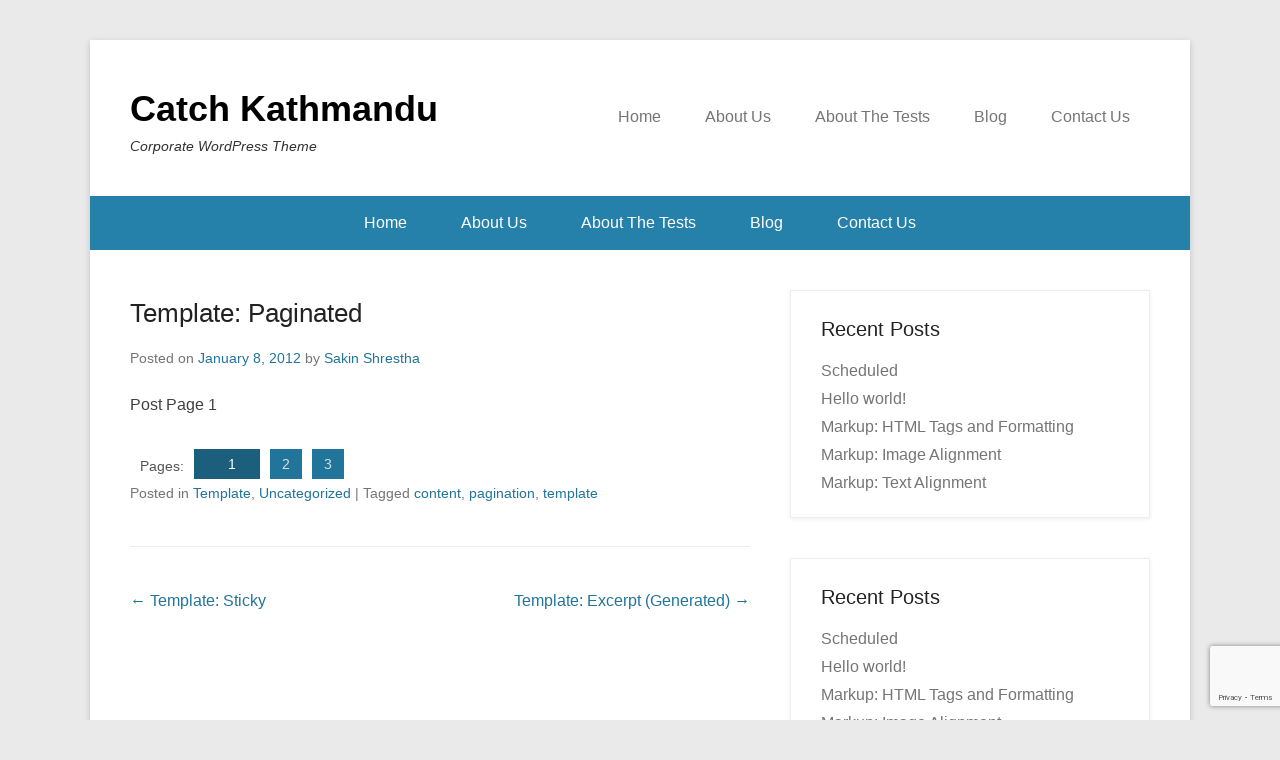

--- FILE ---
content_type: text/html; charset=UTF-8
request_url: https://catchthemes.com/demo/catch-kathmandu/2012/01/08/template-paginated/
body_size: 8451
content:
<!DOCTYPE html>

<html lang="en-US">

<head>
	<meta charset="UTF-8" />
	<link rel="profile" href="http://gmpg.org/xfn/11" />
	<link rel="pingback" href="https://catchthemes.com/demo/catch-kathmandu/xmlrpc.php" />
<title>Template: Paginated &#8211; Catch Kathmandu</title>
<meta name='robots' content='max-image-preview:large' />
<meta name="viewport" content="width=device-width, initial-scale=1.0">
<link rel="alternate" type="application/rss+xml" title="Catch Kathmandu &raquo; Feed" href="https://catchthemes.com/demo/catch-kathmandu/feed/" />
<link rel="alternate" title="oEmbed (JSON)" type="application/json+oembed" href="https://catchthemes.com/demo/catch-kathmandu/wp-json/oembed/1.0/embed?url=https%3A%2F%2Fcatchthemes.com%2Fdemo%2Fcatch-kathmandu%2F2012%2F01%2F08%2Ftemplate-paginated%2F" />
<link rel="alternate" title="oEmbed (XML)" type="text/xml+oembed" href="https://catchthemes.com/demo/catch-kathmandu/wp-json/oembed/1.0/embed?url=https%3A%2F%2Fcatchthemes.com%2Fdemo%2Fcatch-kathmandu%2F2012%2F01%2F08%2Ftemplate-paginated%2F&#038;format=xml" />
<style id='wp-img-auto-sizes-contain-inline-css' type='text/css'>
img:is([sizes=auto i],[sizes^="auto," i]){contain-intrinsic-size:3000px 1500px}
/*# sourceURL=wp-img-auto-sizes-contain-inline-css */
</style>
<style id='wp-emoji-styles-inline-css' type='text/css'>

	img.wp-smiley, img.emoji {
		display: inline !important;
		border: none !important;
		box-shadow: none !important;
		height: 1em !important;
		width: 1em !important;
		margin: 0 0.07em !important;
		vertical-align: -0.1em !important;
		background: none !important;
		padding: 0 !important;
	}
/*# sourceURL=wp-emoji-styles-inline-css */
</style>
<style id='wp-block-library-inline-css' type='text/css'>
:root{--wp-block-synced-color:#7a00df;--wp-block-synced-color--rgb:122,0,223;--wp-bound-block-color:var(--wp-block-synced-color);--wp-editor-canvas-background:#ddd;--wp-admin-theme-color:#007cba;--wp-admin-theme-color--rgb:0,124,186;--wp-admin-theme-color-darker-10:#006ba1;--wp-admin-theme-color-darker-10--rgb:0,107,160.5;--wp-admin-theme-color-darker-20:#005a87;--wp-admin-theme-color-darker-20--rgb:0,90,135;--wp-admin-border-width-focus:2px}@media (min-resolution:192dpi){:root{--wp-admin-border-width-focus:1.5px}}.wp-element-button{cursor:pointer}:root .has-very-light-gray-background-color{background-color:#eee}:root .has-very-dark-gray-background-color{background-color:#313131}:root .has-very-light-gray-color{color:#eee}:root .has-very-dark-gray-color{color:#313131}:root .has-vivid-green-cyan-to-vivid-cyan-blue-gradient-background{background:linear-gradient(135deg,#00d084,#0693e3)}:root .has-purple-crush-gradient-background{background:linear-gradient(135deg,#34e2e4,#4721fb 50%,#ab1dfe)}:root .has-hazy-dawn-gradient-background{background:linear-gradient(135deg,#faaca8,#dad0ec)}:root .has-subdued-olive-gradient-background{background:linear-gradient(135deg,#fafae1,#67a671)}:root .has-atomic-cream-gradient-background{background:linear-gradient(135deg,#fdd79a,#004a59)}:root .has-nightshade-gradient-background{background:linear-gradient(135deg,#330968,#31cdcf)}:root .has-midnight-gradient-background{background:linear-gradient(135deg,#020381,#2874fc)}:root{--wp--preset--font-size--normal:16px;--wp--preset--font-size--huge:42px}.has-regular-font-size{font-size:1em}.has-larger-font-size{font-size:2.625em}.has-normal-font-size{font-size:var(--wp--preset--font-size--normal)}.has-huge-font-size{font-size:var(--wp--preset--font-size--huge)}.has-text-align-center{text-align:center}.has-text-align-left{text-align:left}.has-text-align-right{text-align:right}.has-fit-text{white-space:nowrap!important}#end-resizable-editor-section{display:none}.aligncenter{clear:both}.items-justified-left{justify-content:flex-start}.items-justified-center{justify-content:center}.items-justified-right{justify-content:flex-end}.items-justified-space-between{justify-content:space-between}.screen-reader-text{border:0;clip-path:inset(50%);height:1px;margin:-1px;overflow:hidden;padding:0;position:absolute;width:1px;word-wrap:normal!important}.screen-reader-text:focus{background-color:#ddd;clip-path:none;color:#444;display:block;font-size:1em;height:auto;left:5px;line-height:normal;padding:15px 23px 14px;text-decoration:none;top:5px;width:auto;z-index:100000}html :where(.has-border-color){border-style:solid}html :where([style*=border-top-color]){border-top-style:solid}html :where([style*=border-right-color]){border-right-style:solid}html :where([style*=border-bottom-color]){border-bottom-style:solid}html :where([style*=border-left-color]){border-left-style:solid}html :where([style*=border-width]){border-style:solid}html :where([style*=border-top-width]){border-top-style:solid}html :where([style*=border-right-width]){border-right-style:solid}html :where([style*=border-bottom-width]){border-bottom-style:solid}html :where([style*=border-left-width]){border-left-style:solid}html :where(img[class*=wp-image-]){height:auto;max-width:100%}:where(figure){margin:0 0 1em}html :where(.is-position-sticky){--wp-admin--admin-bar--position-offset:var(--wp-admin--admin-bar--height,0px)}@media screen and (max-width:600px){html :where(.is-position-sticky){--wp-admin--admin-bar--position-offset:0px}}

/*# sourceURL=wp-block-library-inline-css */
</style><style id='global-styles-inline-css' type='text/css'>
:root{--wp--preset--aspect-ratio--square: 1;--wp--preset--aspect-ratio--4-3: 4/3;--wp--preset--aspect-ratio--3-4: 3/4;--wp--preset--aspect-ratio--3-2: 3/2;--wp--preset--aspect-ratio--2-3: 2/3;--wp--preset--aspect-ratio--16-9: 16/9;--wp--preset--aspect-ratio--9-16: 9/16;--wp--preset--color--black: #111111;--wp--preset--color--cyan-bluish-gray: #abb8c3;--wp--preset--color--white: #ffffff;--wp--preset--color--pale-pink: #f78da7;--wp--preset--color--vivid-red: #cf2e2e;--wp--preset--color--luminous-vivid-orange: #ff6900;--wp--preset--color--luminous-vivid-amber: #fcb900;--wp--preset--color--light-green-cyan: #7bdcb5;--wp--preset--color--vivid-green-cyan: #00d084;--wp--preset--color--pale-cyan-blue: #8ed1fc;--wp--preset--color--vivid-cyan-blue: #0693e3;--wp--preset--color--vivid-purple: #9b51e0;--wp--preset--color--gray: #f4f4f4;--wp--preset--color--yellow: #e5ae4a;--wp--preset--color--blue: #1b8be0;--wp--preset--gradient--vivid-cyan-blue-to-vivid-purple: linear-gradient(135deg,rgb(6,147,227) 0%,rgb(155,81,224) 100%);--wp--preset--gradient--light-green-cyan-to-vivid-green-cyan: linear-gradient(135deg,rgb(122,220,180) 0%,rgb(0,208,130) 100%);--wp--preset--gradient--luminous-vivid-amber-to-luminous-vivid-orange: linear-gradient(135deg,rgb(252,185,0) 0%,rgb(255,105,0) 100%);--wp--preset--gradient--luminous-vivid-orange-to-vivid-red: linear-gradient(135deg,rgb(255,105,0) 0%,rgb(207,46,46) 100%);--wp--preset--gradient--very-light-gray-to-cyan-bluish-gray: linear-gradient(135deg,rgb(238,238,238) 0%,rgb(169,184,195) 100%);--wp--preset--gradient--cool-to-warm-spectrum: linear-gradient(135deg,rgb(74,234,220) 0%,rgb(151,120,209) 20%,rgb(207,42,186) 40%,rgb(238,44,130) 60%,rgb(251,105,98) 80%,rgb(254,248,76) 100%);--wp--preset--gradient--blush-light-purple: linear-gradient(135deg,rgb(255,206,236) 0%,rgb(152,150,240) 100%);--wp--preset--gradient--blush-bordeaux: linear-gradient(135deg,rgb(254,205,165) 0%,rgb(254,45,45) 50%,rgb(107,0,62) 100%);--wp--preset--gradient--luminous-dusk: linear-gradient(135deg,rgb(255,203,112) 0%,rgb(199,81,192) 50%,rgb(65,88,208) 100%);--wp--preset--gradient--pale-ocean: linear-gradient(135deg,rgb(255,245,203) 0%,rgb(182,227,212) 50%,rgb(51,167,181) 100%);--wp--preset--gradient--electric-grass: linear-gradient(135deg,rgb(202,248,128) 0%,rgb(113,206,126) 100%);--wp--preset--gradient--midnight: linear-gradient(135deg,rgb(2,3,129) 0%,rgb(40,116,252) 100%);--wp--preset--font-size--small: 13px;--wp--preset--font-size--medium: 20px;--wp--preset--font-size--large: 42px;--wp--preset--font-size--x-large: 42px;--wp--preset--font-size--normal: 16px;--wp--preset--font-size--huge: 56px;--wp--preset--spacing--20: 0.44rem;--wp--preset--spacing--30: 0.67rem;--wp--preset--spacing--40: 1rem;--wp--preset--spacing--50: 1.5rem;--wp--preset--spacing--60: 2.25rem;--wp--preset--spacing--70: 3.38rem;--wp--preset--spacing--80: 5.06rem;--wp--preset--shadow--natural: 6px 6px 9px rgba(0, 0, 0, 0.2);--wp--preset--shadow--deep: 12px 12px 50px rgba(0, 0, 0, 0.4);--wp--preset--shadow--sharp: 6px 6px 0px rgba(0, 0, 0, 0.2);--wp--preset--shadow--outlined: 6px 6px 0px -3px rgb(255, 255, 255), 6px 6px rgb(0, 0, 0);--wp--preset--shadow--crisp: 6px 6px 0px rgb(0, 0, 0);}:where(.is-layout-flex){gap: 0.5em;}:where(.is-layout-grid){gap: 0.5em;}body .is-layout-flex{display: flex;}.is-layout-flex{flex-wrap: wrap;align-items: center;}.is-layout-flex > :is(*, div){margin: 0;}body .is-layout-grid{display: grid;}.is-layout-grid > :is(*, div){margin: 0;}:where(.wp-block-columns.is-layout-flex){gap: 2em;}:where(.wp-block-columns.is-layout-grid){gap: 2em;}:where(.wp-block-post-template.is-layout-flex){gap: 1.25em;}:where(.wp-block-post-template.is-layout-grid){gap: 1.25em;}.has-black-color{color: var(--wp--preset--color--black) !important;}.has-cyan-bluish-gray-color{color: var(--wp--preset--color--cyan-bluish-gray) !important;}.has-white-color{color: var(--wp--preset--color--white) !important;}.has-pale-pink-color{color: var(--wp--preset--color--pale-pink) !important;}.has-vivid-red-color{color: var(--wp--preset--color--vivid-red) !important;}.has-luminous-vivid-orange-color{color: var(--wp--preset--color--luminous-vivid-orange) !important;}.has-luminous-vivid-amber-color{color: var(--wp--preset--color--luminous-vivid-amber) !important;}.has-light-green-cyan-color{color: var(--wp--preset--color--light-green-cyan) !important;}.has-vivid-green-cyan-color{color: var(--wp--preset--color--vivid-green-cyan) !important;}.has-pale-cyan-blue-color{color: var(--wp--preset--color--pale-cyan-blue) !important;}.has-vivid-cyan-blue-color{color: var(--wp--preset--color--vivid-cyan-blue) !important;}.has-vivid-purple-color{color: var(--wp--preset--color--vivid-purple) !important;}.has-black-background-color{background-color: var(--wp--preset--color--black) !important;}.has-cyan-bluish-gray-background-color{background-color: var(--wp--preset--color--cyan-bluish-gray) !important;}.has-white-background-color{background-color: var(--wp--preset--color--white) !important;}.has-pale-pink-background-color{background-color: var(--wp--preset--color--pale-pink) !important;}.has-vivid-red-background-color{background-color: var(--wp--preset--color--vivid-red) !important;}.has-luminous-vivid-orange-background-color{background-color: var(--wp--preset--color--luminous-vivid-orange) !important;}.has-luminous-vivid-amber-background-color{background-color: var(--wp--preset--color--luminous-vivid-amber) !important;}.has-light-green-cyan-background-color{background-color: var(--wp--preset--color--light-green-cyan) !important;}.has-vivid-green-cyan-background-color{background-color: var(--wp--preset--color--vivid-green-cyan) !important;}.has-pale-cyan-blue-background-color{background-color: var(--wp--preset--color--pale-cyan-blue) !important;}.has-vivid-cyan-blue-background-color{background-color: var(--wp--preset--color--vivid-cyan-blue) !important;}.has-vivid-purple-background-color{background-color: var(--wp--preset--color--vivid-purple) !important;}.has-black-border-color{border-color: var(--wp--preset--color--black) !important;}.has-cyan-bluish-gray-border-color{border-color: var(--wp--preset--color--cyan-bluish-gray) !important;}.has-white-border-color{border-color: var(--wp--preset--color--white) !important;}.has-pale-pink-border-color{border-color: var(--wp--preset--color--pale-pink) !important;}.has-vivid-red-border-color{border-color: var(--wp--preset--color--vivid-red) !important;}.has-luminous-vivid-orange-border-color{border-color: var(--wp--preset--color--luminous-vivid-orange) !important;}.has-luminous-vivid-amber-border-color{border-color: var(--wp--preset--color--luminous-vivid-amber) !important;}.has-light-green-cyan-border-color{border-color: var(--wp--preset--color--light-green-cyan) !important;}.has-vivid-green-cyan-border-color{border-color: var(--wp--preset--color--vivid-green-cyan) !important;}.has-pale-cyan-blue-border-color{border-color: var(--wp--preset--color--pale-cyan-blue) !important;}.has-vivid-cyan-blue-border-color{border-color: var(--wp--preset--color--vivid-cyan-blue) !important;}.has-vivid-purple-border-color{border-color: var(--wp--preset--color--vivid-purple) !important;}.has-vivid-cyan-blue-to-vivid-purple-gradient-background{background: var(--wp--preset--gradient--vivid-cyan-blue-to-vivid-purple) !important;}.has-light-green-cyan-to-vivid-green-cyan-gradient-background{background: var(--wp--preset--gradient--light-green-cyan-to-vivid-green-cyan) !important;}.has-luminous-vivid-amber-to-luminous-vivid-orange-gradient-background{background: var(--wp--preset--gradient--luminous-vivid-amber-to-luminous-vivid-orange) !important;}.has-luminous-vivid-orange-to-vivid-red-gradient-background{background: var(--wp--preset--gradient--luminous-vivid-orange-to-vivid-red) !important;}.has-very-light-gray-to-cyan-bluish-gray-gradient-background{background: var(--wp--preset--gradient--very-light-gray-to-cyan-bluish-gray) !important;}.has-cool-to-warm-spectrum-gradient-background{background: var(--wp--preset--gradient--cool-to-warm-spectrum) !important;}.has-blush-light-purple-gradient-background{background: var(--wp--preset--gradient--blush-light-purple) !important;}.has-blush-bordeaux-gradient-background{background: var(--wp--preset--gradient--blush-bordeaux) !important;}.has-luminous-dusk-gradient-background{background: var(--wp--preset--gradient--luminous-dusk) !important;}.has-pale-ocean-gradient-background{background: var(--wp--preset--gradient--pale-ocean) !important;}.has-electric-grass-gradient-background{background: var(--wp--preset--gradient--electric-grass) !important;}.has-midnight-gradient-background{background: var(--wp--preset--gradient--midnight) !important;}.has-small-font-size{font-size: var(--wp--preset--font-size--small) !important;}.has-medium-font-size{font-size: var(--wp--preset--font-size--medium) !important;}.has-large-font-size{font-size: var(--wp--preset--font-size--large) !important;}.has-x-large-font-size{font-size: var(--wp--preset--font-size--x-large) !important;}
/*# sourceURL=global-styles-inline-css */
</style>

<style id='classic-theme-styles-inline-css' type='text/css'>
/*! This file is auto-generated */
.wp-block-button__link{color:#fff;background-color:#32373c;border-radius:9999px;box-shadow:none;text-decoration:none;padding:calc(.667em + 2px) calc(1.333em + 2px);font-size:1.125em}.wp-block-file__button{background:#32373c;color:#fff;text-decoration:none}
/*# sourceURL=/wp-includes/css/classic-themes.min.css */
</style>
<link rel='stylesheet' id='catchkathmandu-style-css' href='https://catchthemes.com/demo/catch-kathmandu/wp-content/themes/catch-kathmandu/style.css?ver=20251211-95130' type='text/css' media='all' />
<link rel='stylesheet' id='catchkathmandu-block-style-css' href='https://catchthemes.com/demo/catch-kathmandu/wp-content/themes/catch-kathmandu/css/blocks.css?ver=4.4.1' type='text/css' media='all' />
<link rel='stylesheet' id='genericons-css' href='https://catchthemes.com/demo/catch-kathmandu/wp-content/themes/catch-kathmandu/css/genericons/genericons.css?ver=3.4.1' type='text/css' media='all' />
<link rel='stylesheet' id='catchkathmandu-responsive-css' href='https://catchthemes.com/demo/catch-kathmandu/wp-content/themes/catch-kathmandu/css/responsive.css?ver=4.4.1' type='text/css' media='all' />
<link rel='stylesheet' id='newsletter-css' href='https://catchthemes.com/demo/catch-kathmandu/wp-content/plugins/newsletter/style.css?ver=9.1.0' type='text/css' media='all' />
<script type="text/javascript" src="https://catchthemes.com/demo/catch-kathmandu/wp-includes/js/jquery/jquery.min.js?ver=3.7.1" id="jquery-core-js"></script>
<script type="text/javascript" src="https://catchthemes.com/demo/catch-kathmandu/wp-includes/js/jquery/jquery-migrate.min.js?ver=3.4.1" id="jquery-migrate-js"></script>
<link rel="https://api.w.org/" href="https://catchthemes.com/demo/catch-kathmandu/wp-json/" /><link rel="alternate" title="JSON" type="application/json" href="https://catchthemes.com/demo/catch-kathmandu/wp-json/wp/v2/posts/1171" /><link rel="EditURI" type="application/rsd+xml" title="RSD" href="https://catchthemes.com/demo/catch-kathmandu/xmlrpc.php?rsd" />
<meta name="generator" content="WordPress 6.9" />
<link rel="canonical" href="https://catchthemes.com/demo/catch-kathmandu/2012/01/08/template-paginated/" />
<link rel='shortlink' href='https://catchthemes.com/demo/catch-kathmandu/?p=1171' />
	<script async src="https://www.googletagmanager.com/gtag/js?id=UA-31662278-1"></script>
	<script>
	  window.dataLayer = window.dataLayer || [];
	  function gtag(){dataLayer.push(arguments);}
	  gtag('js', new Date());

	  gtag('config', 'UA-31662278-1');
	</script>
	<!-- refreshing cache --><meta name="generator" content="WP Rocket 3.20.2" data-wpr-features="wpr_desktop" /></head>

<body class="wp-singular post-template-default single single-post postid-1171 single-format-standard wp-embed-responsive wp-theme-catch-kathmandu right-sidebar">



<div data-rocket-location-hash="57eb0956558bf7ad8062fd5c02b81560" id="page" class="hfeed site">

	
	<header data-rocket-location-hash="aeb7127848595eed5b171b18965fe796" id="masthead" role="banner">

    	 

    	<div data-rocket-location-hash="d47d4be0b2487abd6d7040d025406b49" id="hgroup-wrap" class="container">

       			<div id="header-left">
		
		<div id="hgroup" class="logo-disable">
				<p id="site-title">
					<a href="https://catchthemes.com/demo/catch-kathmandu/" title="Catch Kathmandu" rel="home">Catch Kathmandu</a>
				</p>
			<p id="site-description"> Corporate WordPress Theme</p>
		</div><!-- #hgroup -->
	</div><!-- #header-left"> -->
    <div id="header-right" class="header-sidebar widget-area">
    	                <aside class="widget widget_nav_menu">
                            <div id="primary-menu-wrapper" class="menu-wrapper">
            <div class="menu-toggle-wrapper">
                <button id="menu-toggle" class="menu-toggle" aria-controls="main-menu" aria-expanded="false"><span class="menu-label">Menu</span></button>
            </div><!-- .menu-toggle-wrapper -->

            <div class="menu-inside-wrapper">
                <nav id="site-navigation" class="main-navigation" role="navigation" aria-label="Primary Menu">
                <ul id="primary-menu" class="menu nav-menu"><li id="menu-item-1700" class="menu-item menu-item-type-post_type menu-item-object-page menu-item-home menu-item-1700"><a href="https://catchthemes.com/demo/catch-kathmandu/">Home</a></li>
<li id="menu-item-1701" class="menu-item menu-item-type-post_type menu-item-object-page menu-item-1701"><a href="https://catchthemes.com/demo/catch-kathmandu/about-us/">About Us</a></li>
<li id="menu-item-1704" class="menu-item menu-item-type-post_type menu-item-object-page menu-item-has-children menu-item-1704"><a href="https://catchthemes.com/demo/catch-kathmandu/about/">About The Tests</a>
<ul class="sub-menu">
	<li id="menu-item-1705" class="menu-item menu-item-type-post_type menu-item-object-page menu-item-1705"><a href="https://catchthemes.com/demo/catch-kathmandu/about/page-image-alignment/">Page Image Alignment</a></li>
	<li id="menu-item-1706" class="menu-item menu-item-type-post_type menu-item-object-page menu-item-1706"><a href="https://catchthemes.com/demo/catch-kathmandu/about/page-markup-and-formatting/">Page Markup And Formatting</a></li>
	<li id="menu-item-1707" class="menu-item menu-item-type-post_type menu-item-object-page menu-item-1707"><a href="https://catchthemes.com/demo/catch-kathmandu/about/clearing-floats/">Clearing Floats</a></li>
	<li id="menu-item-1708" class="menu-item menu-item-type-post_type menu-item-object-page menu-item-1708"><a href="https://catchthemes.com/demo/catch-kathmandu/about/page-with-comments/">Page with comments</a></li>
	<li id="menu-item-1709" class="menu-item menu-item-type-post_type menu-item-object-page menu-item-1709"><a href="https://catchthemes.com/demo/catch-kathmandu/about/page-with-comments-disabled/">Page with comments disabled</a></li>
</ul>
</li>
<li id="menu-item-1702" class="menu-item menu-item-type-post_type menu-item-object-page current_page_parent menu-item-1702"><a href="https://catchthemes.com/demo/catch-kathmandu/blog/">Blog</a></li>
<li id="menu-item-1703" class="menu-item menu-item-type-post_type menu-item-object-page menu-item-1703"><a href="https://catchthemes.com/demo/catch-kathmandu/contact-us/">Contact Us</a></li>
</ul>                </nav><!-- .main-navigation -->
        	</div>
        </div>
                    </aside>
			      	    </div><!-- #header-right .widget-area -->

        </div><!-- #hgroup-wrap -->

        <!-- Disable Header Image -->            <div data-rocket-location-hash="41d2a9d838e5c0f79bc7b1a38b68eda6" id="secondary-menu-wrapper" class="menu-wrapper">
                <div class="menu-toggle-wrapper">
                    <button id="secondary-menu-toggle" class="menu-toggle" aria-controls="main-menu" aria-expanded="false"><span class="menu-label">Menu</span></button>
                </div><!-- .menu-toggle-wrapper -->

                <div class="menu-inside-wrapper">
                    <nav id="site-navigation" class="secondary-navigation" role="navigation" aria-label="Secondary Menu">
                        <ul id="secondary-menu" class="menu nav-menu"><li class="menu-item menu-item-type-post_type menu-item-object-page menu-item-home menu-item-1700"><a href="https://catchthemes.com/demo/catch-kathmandu/">Home</a></li>
<li class="menu-item menu-item-type-post_type menu-item-object-page menu-item-1701"><a href="https://catchthemes.com/demo/catch-kathmandu/about-us/">About Us</a></li>
<li class="menu-item menu-item-type-post_type menu-item-object-page menu-item-has-children menu-item-1704"><a href="https://catchthemes.com/demo/catch-kathmandu/about/">About The Tests</a>
<ul class="sub-menu">
	<li class="menu-item menu-item-type-post_type menu-item-object-page menu-item-1705"><a href="https://catchthemes.com/demo/catch-kathmandu/about/page-image-alignment/">Page Image Alignment</a></li>
	<li class="menu-item menu-item-type-post_type menu-item-object-page menu-item-1706"><a href="https://catchthemes.com/demo/catch-kathmandu/about/page-markup-and-formatting/">Page Markup And Formatting</a></li>
	<li class="menu-item menu-item-type-post_type menu-item-object-page menu-item-1707"><a href="https://catchthemes.com/demo/catch-kathmandu/about/clearing-floats/">Clearing Floats</a></li>
	<li class="menu-item menu-item-type-post_type menu-item-object-page menu-item-1708"><a href="https://catchthemes.com/demo/catch-kathmandu/about/page-with-comments/">Page with comments</a></li>
	<li class="menu-item menu-item-type-post_type menu-item-object-page menu-item-1709"><a href="https://catchthemes.com/demo/catch-kathmandu/about/page-with-comments-disabled/">Page with comments disabled</a></li>
</ul>
</li>
<li class="menu-item menu-item-type-post_type menu-item-object-page current_page_parent menu-item-1702"><a href="https://catchthemes.com/demo/catch-kathmandu/blog/">Blog</a></li>
<li class="menu-item menu-item-type-post_type menu-item-object-page menu-item-1703"><a href="https://catchthemes.com/demo/catch-kathmandu/contact-us/">Contact Us</a></li>
</ul>                    </nav><!-- .econdary-navigation -->
                </div>
            </div>
    	
	</header><!-- #masthead .site-header -->

	
	
    <div data-rocket-location-hash="b829cc880fed2282813773921bf666c4" id="main" class="container">

		
		<div data-rocket-location-hash="10a13120c2b13d23ad34dc0d04e2d2ff" id="content-sidebar-wrap">
		<div id="primary" class="content-area">
			<div id="content" class="site-content" role="main">

			
					<nav role="navigation" id="nav-above" class="site-navigation post-navigation">
		<h1 class="assistive-text">Post navigation</h1>

	
		<div class="nav-previous"><a href="https://catchthemes.com/demo/catch-kathmandu/2012/01/07/template-sticky/" rel="prev"><span class="meta-nav">&larr;</span> Template: Sticky</a></div>		<div class="nav-next"><a href="https://catchthemes.com/demo/catch-kathmandu/2012/03/14/template-excerpt-generated/" rel="next">Template: Excerpt (Generated) <span class="meta-nav">&rarr;</span></a></div>
	
	</nav><!-- #nav-above -->
	
				
<article id="post-1171" class="post-1171 post type-post status-publish format-standard hentry category-template-2 category-uncategorized tag-content-2 tag-pagination tag-template">

        
    <div class="entry-container">
    
		<header class="entry-header">
    		<h1 class="entry-title"><a href="https://catchthemes.com/demo/catch-kathmandu/2012/01/08/template-paginated/" title="Permalink to Template: Paginated" rel="bookmark">Template: Paginated</a></h1>
                            <div class="entry-meta">
                    <span class="on-date">Posted on <a href="https://catchthemes.com/demo/catch-kathmandu/2012/01/08/template-paginated/" title="10:00 am" rel="bookmark"><time class="entry-date" datetime="2012-01-08T10:00:20+00:00">January 8, 2012</time></a></span><span class="by-author"> by <span class="author vcard"><a class="url fn n" href="https://catchthemes.com/demo/catch-kathmandu/author/sakinshrestha/" title="View all posts by Sakin Shrestha" rel="author">Sakin Shrestha</a></span></span>                </div><!-- .entry-meta -->
            		</header><!-- .entry-header -->

        <div class="entry-content">
            <p>Post Page 1</p>
            <div class="page-link"><span class="pages">Pages:</span> <span class="post-page-numbers current" aria-current="page"><span>1</span></span> <a href="https://catchthemes.com/demo/catch-kathmandu/2012/01/08/template-paginated/2/" class="post-page-numbers"><span>2</span></a> <a href="https://catchthemes.com/demo/catch-kathmandu/2012/01/08/template-paginated/3/" class="post-page-numbers"><span>3</span></a></div>        </div><!-- .entry-content -->

        <footer class="entry-meta">
        	<span class="in-category">Posted in <a href="https://catchthemes.com/demo/catch-kathmandu/category/template-2/" rel="category tag">Template</a>, <a href="https://catchthemes.com/demo/catch-kathmandu/category/uncategorized/" rel="category tag">Uncategorized</a></span><span class="sep"> | </span><span class="in-tag">Tagged <a href="https://catchthemes.com/demo/catch-kathmandu/tag/content-2/" rel="tag">content</a>, <a href="https://catchthemes.com/demo/catch-kathmandu/tag/pagination/" rel="tag">pagination</a>, <a href="https://catchthemes.com/demo/catch-kathmandu/tag/template/" rel="tag">template</a></span>			            
            			            
        </footer><!-- .entry-meta -->
        
  	</div><!-- .entry-container -->
    
</article><!-- #post-1171 -->

					<nav role="navigation" id="nav-below" class="site-navigation post-navigation">
		<h1 class="assistive-text">Post navigation</h1>

	
		<div class="nav-previous"><a href="https://catchthemes.com/demo/catch-kathmandu/2012/01/07/template-sticky/" rel="prev"><span class="meta-nav">&larr;</span> Template: Sticky</a></div>		<div class="nav-next"><a href="https://catchthemes.com/demo/catch-kathmandu/2012/03/14/template-excerpt-generated/" rel="next">Template: Excerpt (Generated) <span class="meta-nav">&rarr;</span></a></div>
	
	</nav><!-- #nav-below -->
	
				
			
			</div><!-- #content .site-content -->
		</div><!-- #primary .content-area -->


	<div id="secondary" class="widget-area" role="complementary">
		
		<aside id="recent-posts-2" class="widget widget_recent_entries">
		<h3 class="widget-title">Recent Posts</h3>
		<ul>
											<li>
					<a href="https://catchthemes.com/demo/catch-kathmandu/2020/01/01/scheduled/">Scheduled</a>
									</li>
											<li>
					<a href="https://catchthemes.com/demo/catch-kathmandu/2014/02/02/hello-world/">Hello world!</a>
									</li>
											<li>
					<a href="https://catchthemes.com/demo/catch-kathmandu/2013/01/11/markup-html-tags-and-formatting/">Markup: HTML Tags and Formatting</a>
									</li>
											<li>
					<a href="https://catchthemes.com/demo/catch-kathmandu/2013/01/10/markup-image-alignment/">Markup: Image Alignment</a>
									</li>
											<li>
					<a href="https://catchthemes.com/demo/catch-kathmandu/2013/01/09/markup-text-alignment/">Markup: Text Alignment</a>
									</li>
					</ul>

		</aside>
		<aside id="recent-posts-4" class="widget widget_recent_entries">
		<h3 class="widget-title">Recent Posts</h3>
		<ul>
											<li>
					<a href="https://catchthemes.com/demo/catch-kathmandu/2020/01/01/scheduled/">Scheduled</a>
									</li>
											<li>
					<a href="https://catchthemes.com/demo/catch-kathmandu/2014/02/02/hello-world/">Hello world!</a>
									</li>
											<li>
					<a href="https://catchthemes.com/demo/catch-kathmandu/2013/01/11/markup-html-tags-and-formatting/">Markup: HTML Tags and Formatting</a>
									</li>
											<li>
					<a href="https://catchthemes.com/demo/catch-kathmandu/2013/01/10/markup-image-alignment/">Markup: Image Alignment</a>
									</li>
											<li>
					<a href="https://catchthemes.com/demo/catch-kathmandu/2013/01/09/markup-text-alignment/">Markup: Text Alignment</a>
									</li>
					</ul>

		</aside>	</div><!-- #secondary .widget-area -->

	
	</div><!-- #content-sidebar-wrap -->  

	</div><!-- #main .site-main -->
    
	 
    
	<footer data-rocket-location-hash="f404f5f5040cd52f1deb8c80229dafd2" id="colophon" role="contentinfo">
		
<div data-rocket-location-hash="eb0329bafefa2668371a0390b0e9e662" id="footer-sidebar" class="container">
    <div id="supplementary" class="four">
                <div id="first" class="widget-area" role="complementary">
            <aside id="nav_menu-2" class="widget widget_nav_menu"><h3 class="widget-title">Menu</h3><div class="menu-short-container"><ul id="menu-short" class="menu"><li id="menu-item-1711" class="menu-item menu-item-type-post_type menu-item-object-page menu-item-home menu-item-1711"><a href="https://catchthemes.com/demo/catch-kathmandu/">Home</a></li>
<li id="menu-item-1631" class="menu-item menu-item-type-post_type menu-item-object-page menu-item-has-children menu-item-1631"><a href="https://catchthemes.com/demo/catch-kathmandu/about/">About The Tests</a>
<ul class="sub-menu">
	<li id="menu-item-1632" class="menu-item menu-item-type-post_type menu-item-object-page menu-item-1632"><a href="https://catchthemes.com/demo/catch-kathmandu/about/clearing-floats/">Clearing Floats</a></li>
	<li id="menu-item-1633" class="menu-item menu-item-type-post_type menu-item-object-page menu-item-1633"><a href="https://catchthemes.com/demo/catch-kathmandu/about/page-with-comments/">Page with comments</a></li>
	<li id="menu-item-1634" class="menu-item menu-item-type-post_type menu-item-object-page menu-item-1634"><a href="https://catchthemes.com/demo/catch-kathmandu/about/page-with-comments-disabled/">Page with comments disabled</a></li>
</ul>
</li>
<li id="menu-item-1635" class="menu-item menu-item-type-post_type menu-item-object-page menu-item-1635"><a href="https://catchthemes.com/demo/catch-kathmandu/lorem-ipsum/">Lorem Ipsum</a></li>
<li id="menu-item-1729" class="menu-item menu-item-type-post_type menu-item-object-page menu-item-has-children menu-item-1729"><a href="https://catchthemes.com/demo/catch-kathmandu/layout-options/">Layout Options</a>
<ul class="sub-menu">
	<li id="menu-item-1734" class="menu-item menu-item-type-post_type menu-item-object-page menu-item-1734"><a href="https://catchthemes.com/demo/catch-kathmandu/layout-options/right-sidebar/">Right Sidebar</a></li>
	<li id="menu-item-1733" class="menu-item menu-item-type-post_type menu-item-object-page menu-item-1733"><a href="https://catchthemes.com/demo/catch-kathmandu/layout-options/left-sidebar/">Left Sidebar</a></li>
	<li id="menu-item-1732" class="menu-item menu-item-type-post_type menu-item-object-page menu-item-1732"><a href="https://catchthemes.com/demo/catch-kathmandu/layout-options/no-sidebar/">No Sidebar</a></li>
	<li id="menu-item-1731" class="menu-item menu-item-type-post_type menu-item-object-page menu-item-1731"><a href="https://catchthemes.com/demo/catch-kathmandu/layout-options/no-sidebar-full-width/">No Sidebar, Full Width</a></li>
	<li id="menu-item-1730" class="menu-item menu-item-type-post_type menu-item-object-page menu-item-1730"><a href="https://catchthemes.com/demo/catch-kathmandu/layout-options/no-sidebar-one-column/">No Sidebar, One Column</a></li>
</ul>
</li>
<li id="menu-item-1738" class="menu-item menu-item-type-post_type menu-item-object-page menu-item-1738"><a href="https://catchthemes.com/demo/catch-kathmandu/gallery/">Gallery</a></li>
<li id="menu-item-1630" class="menu-item menu-item-type-post_type menu-item-object-page current_page_parent menu-item-1630"><a href="https://catchthemes.com/demo/catch-kathmandu/blog/">Blog</a></li>
</ul></div></aside>        </div><!-- #first .widget-area -->
            
                <div id="second" class="widget-area" role="complementary">
            
		<aside id="recent-posts-3" class="widget widget_recent_entries">
		<h3 class="widget-title">Recent Posts</h3>
		<ul>
											<li>
					<a href="https://catchthemes.com/demo/catch-kathmandu/2020/01/01/scheduled/">Scheduled</a>
									</li>
											<li>
					<a href="https://catchthemes.com/demo/catch-kathmandu/2014/02/02/hello-world/">Hello world!</a>
									</li>
											<li>
					<a href="https://catchthemes.com/demo/catch-kathmandu/2013/01/11/markup-html-tags-and-formatting/">Markup: HTML Tags and Formatting</a>
									</li>
											<li>
					<a href="https://catchthemes.com/demo/catch-kathmandu/2013/01/10/markup-image-alignment/">Markup: Image Alignment</a>
									</li>
											<li>
					<a href="https://catchthemes.com/demo/catch-kathmandu/2013/01/09/markup-text-alignment/">Markup: Text Alignment</a>
									</li>
					</ul>

		</aside>        </div><!-- #second .widget-area -->
            
                <div id="third" class="widget-area" role="complementary">
                    </div><!-- #third .widget-area -->
                
                <div id="fourth" class="widget-area" role="complementary">
            <aside id="widget_catchkathmandu_social_widget-3" class="widget widget_widget_catchkathmandu_social_widget">
		<ul class="social-profile"><li class="facebook"><a href="https://www.facebook.com/catchthemes" title="Facebook" target="_blank">Facebook</a></li><li class="twitter"><a href="https://twitter.com/catchthemes" title="Twitter" target="_blank">Twitter</a></li><li class="slideshare"><a href="http://www.slideshare.net/catchinternet/" title="SlideShare" target="_blank">SlideShare</a></li><li class="wordpress"><a href="http://catchthemes.com/" title="WordPress" target="_blank">WordPress</a></li>
		</ul></aside><aside id="text-2" class="widget widget_text"><h3 class="widget-title">About Catch Themes</h3>			<div class="textwidget">Catch Themes is the ultimate platform where creativity, simplicity and quality come together to give you the best of WordPress Premium Themes.</div>
		</aside>        </div><!-- #third .widget-area -->
                
    </div><!-- #supplementary -->
</div><!-- #footer-sidebar -->     
           
        <div data-rocket-location-hash="c2bdb8a83d22f3951d6b7c129eb0c681" id="site-generator" class="container">
			  
                    
        	<div class="site-info">
            	<div class="copyright">Copyright &copy; 2025&nbsp;<a href="https://catchthemes.com/demo/catch-kathmandu/" title="Catch Kathmandu" ><span>Catch Kathmandu</span></a>&nbsp;&nbsp;All Rights Reserved.</div><div class="powered">Catch Kathmandu by&nbsp;<a href="https://catchthemes.com" target="_blank" title="Catch Themes"><span>Catch Themes</span></a></div> 
          	</div><!-- .site-info -->
            
			              
       	</div><!-- #site-generator --> 
        
          
               
	</footer><!-- #colophon .site-footer -->
    
    <a href="#masthead" id="scrollup"><span class="screen-reader-text">Scroll Up</span></a> 
    
</div><!-- #page .hfeed .site -->

<script type="speculationrules">
{"prefetch":[{"source":"document","where":{"and":[{"href_matches":"/demo/catch-kathmandu/*"},{"not":{"href_matches":["/demo/catch-kathmandu/wp-*.php","/demo/catch-kathmandu/wp-admin/*","/demo/catch-kathmandu/files/*","/demo/catch-kathmandu/wp-content/*","/demo/catch-kathmandu/wp-content/plugins/*","/demo/catch-kathmandu/wp-content/themes/catch-kathmandu/*","/demo/catch-kathmandu/*\\?(.+)"]}},{"not":{"selector_matches":"a[rel~=\"nofollow\"]"}},{"not":{"selector_matches":".no-prefetch, .no-prefetch a"}}]},"eagerness":"conservative"}]}
</script>
<!-- refreshing cache --><script type="text/javascript" src="https://catchthemes.com/demo/catch-kathmandu/wp-content/themes/catch-kathmandu/js/catchkathmandu.fitvids.min.js?ver=4.4.1" id="jquery-fitvids-js"></script>
<script type="text/javascript" id="catchkathmandu-menu-nav-js-extra">
/* <![CDATA[ */
var catchKathmanduOptions = {"screenReaderText":{"expand":"expand child menu","collapse":"collapse child menu"}};
//# sourceURL=catchkathmandu-menu-nav-js-extra
/* ]]> */
</script>
<script type="text/javascript" src="https://catchthemes.com/demo/catch-kathmandu/wp-content/themes/catch-kathmandu/js/catchkathmandu-menu.min.js?ver=4.4.1" id="catchkathmandu-menu-nav-js"></script>
<script type="text/javascript" src="https://catchthemes.com/demo/catch-kathmandu/wp-content/themes/catch-kathmandu/js/navigation.min.js?ver=20150601" id="catchkathmandu-navigation-js"></script>
<script type="text/javascript" src="https://catchthemes.com/demo/catch-kathmandu/wp-content/themes/catch-kathmandu/js/catchkathmandu-scrollup.min.js?ver=20072014" id="catchkathmandu-scrollup-js"></script>
<script type="text/javascript" id="newsletter-js-extra">
/* <![CDATA[ */
var newsletter_data = {"action_url":"https://catchthemes.com/demo/catch-kathmandu/wp-admin/admin-ajax.php"};
//# sourceURL=newsletter-js-extra
/* ]]> */
</script>
<script type="text/javascript" src="https://catchthemes.com/demo/catch-kathmandu/wp-content/plugins/newsletter/main.js?ver=9.1.0" id="newsletter-js"></script>
<script type="text/javascript" src="https://www.google.com/recaptcha/api.js?render=6LcJ8b8UAAAAAI7nZCZ0KlsdEQuuZf2GaOhP3Y7h&amp;ver=3.0" id="google-recaptcha-js"></script>
<script type="text/javascript" src="https://catchthemes.com/demo/catch-kathmandu/wp-includes/js/dist/vendor/wp-polyfill.min.js?ver=3.15.0" id="wp-polyfill-js"></script>
<script type="text/javascript" id="wpcf7-recaptcha-js-before">
/* <![CDATA[ */
var wpcf7_recaptcha = {
    "sitekey": "6LcJ8b8UAAAAAI7nZCZ0KlsdEQuuZf2GaOhP3Y7h",
    "actions": {
        "homepage": "homepage",
        "contactform": "contactform"
    }
};
//# sourceURL=wpcf7-recaptcha-js-before
/* ]]> */
</script>
<script type="text/javascript" src="https://catchthemes.com/demo/catch-kathmandu/wp-content/plugins/contact-form-7/modules/recaptcha/index.js?ver=6.1.4" id="wpcf7-recaptcha-js"></script>

<script>var rocket_beacon_data = {"ajax_url":"https:\/\/catchthemes.com\/demo\/catch-kathmandu\/wp-admin\/admin-ajax.php","nonce":"fe763c6f27","url":"https:\/\/catchthemes.com\/demo\/catch-kathmandu\/2012\/01\/08\/template-paginated","is_mobile":false,"width_threshold":1600,"height_threshold":700,"delay":500,"debug":null,"status":{"atf":true,"lrc":true,"preconnect_external_domain":true},"elements":"img, video, picture, p, main, div, li, svg, section, header, span","lrc_threshold":1800,"preconnect_external_domain_elements":["link","script","iframe"],"preconnect_external_domain_exclusions":["static.cloudflareinsights.com","rel=\"profile\"","rel=\"preconnect\"","rel=\"dns-prefetch\"","rel=\"icon\""]}</script><script data-name="wpr-wpr-beacon" src='https://catchthemes.com/demo/catch-kathmandu/wp-content/plugins/wp-rocket/assets/js/wpr-beacon.min.js' async></script><script>(function(){function c(){var b=a.contentDocument||a.contentWindow.document;if(b){var d=b.createElement('script');d.innerHTML="window.__CF$cv$params={r:'9beec99c0f3c124c',t:'MTc2ODU3ODgyNQ=='};var a=document.createElement('script');a.src='/cdn-cgi/challenge-platform/scripts/jsd/main.js';document.getElementsByTagName('head')[0].appendChild(a);";b.getElementsByTagName('head')[0].appendChild(d)}}if(document.body){var a=document.createElement('iframe');a.height=1;a.width=1;a.style.position='absolute';a.style.top=0;a.style.left=0;a.style.border='none';a.style.visibility='hidden';document.body.appendChild(a);if('loading'!==document.readyState)c();else if(window.addEventListener)document.addEventListener('DOMContentLoaded',c);else{var e=document.onreadystatechange||function(){};document.onreadystatechange=function(b){e(b);'loading'!==document.readyState&&(document.onreadystatechange=e,c())}}}})();</script></body>
</html>
<!-- This website is like a Rocket, isn't it? Performance optimized by WP Rocket. Learn more: https://wp-rocket.me - Debug: cached@1765979016 -->

--- FILE ---
content_type: text/html; charset=utf-8
request_url: https://www.google.com/recaptcha/api2/anchor?ar=1&k=6LcJ8b8UAAAAAI7nZCZ0KlsdEQuuZf2GaOhP3Y7h&co=aHR0cHM6Ly9jYXRjaHRoZW1lcy5jb206NDQz&hl=en&v=PoyoqOPhxBO7pBk68S4YbpHZ&size=invisible&anchor-ms=20000&execute-ms=30000&cb=ylvelbv3zv0l
body_size: 48801
content:
<!DOCTYPE HTML><html dir="ltr" lang="en"><head><meta http-equiv="Content-Type" content="text/html; charset=UTF-8">
<meta http-equiv="X-UA-Compatible" content="IE=edge">
<title>reCAPTCHA</title>
<style type="text/css">
/* cyrillic-ext */
@font-face {
  font-family: 'Roboto';
  font-style: normal;
  font-weight: 400;
  font-stretch: 100%;
  src: url(//fonts.gstatic.com/s/roboto/v48/KFO7CnqEu92Fr1ME7kSn66aGLdTylUAMa3GUBHMdazTgWw.woff2) format('woff2');
  unicode-range: U+0460-052F, U+1C80-1C8A, U+20B4, U+2DE0-2DFF, U+A640-A69F, U+FE2E-FE2F;
}
/* cyrillic */
@font-face {
  font-family: 'Roboto';
  font-style: normal;
  font-weight: 400;
  font-stretch: 100%;
  src: url(//fonts.gstatic.com/s/roboto/v48/KFO7CnqEu92Fr1ME7kSn66aGLdTylUAMa3iUBHMdazTgWw.woff2) format('woff2');
  unicode-range: U+0301, U+0400-045F, U+0490-0491, U+04B0-04B1, U+2116;
}
/* greek-ext */
@font-face {
  font-family: 'Roboto';
  font-style: normal;
  font-weight: 400;
  font-stretch: 100%;
  src: url(//fonts.gstatic.com/s/roboto/v48/KFO7CnqEu92Fr1ME7kSn66aGLdTylUAMa3CUBHMdazTgWw.woff2) format('woff2');
  unicode-range: U+1F00-1FFF;
}
/* greek */
@font-face {
  font-family: 'Roboto';
  font-style: normal;
  font-weight: 400;
  font-stretch: 100%;
  src: url(//fonts.gstatic.com/s/roboto/v48/KFO7CnqEu92Fr1ME7kSn66aGLdTylUAMa3-UBHMdazTgWw.woff2) format('woff2');
  unicode-range: U+0370-0377, U+037A-037F, U+0384-038A, U+038C, U+038E-03A1, U+03A3-03FF;
}
/* math */
@font-face {
  font-family: 'Roboto';
  font-style: normal;
  font-weight: 400;
  font-stretch: 100%;
  src: url(//fonts.gstatic.com/s/roboto/v48/KFO7CnqEu92Fr1ME7kSn66aGLdTylUAMawCUBHMdazTgWw.woff2) format('woff2');
  unicode-range: U+0302-0303, U+0305, U+0307-0308, U+0310, U+0312, U+0315, U+031A, U+0326-0327, U+032C, U+032F-0330, U+0332-0333, U+0338, U+033A, U+0346, U+034D, U+0391-03A1, U+03A3-03A9, U+03B1-03C9, U+03D1, U+03D5-03D6, U+03F0-03F1, U+03F4-03F5, U+2016-2017, U+2034-2038, U+203C, U+2040, U+2043, U+2047, U+2050, U+2057, U+205F, U+2070-2071, U+2074-208E, U+2090-209C, U+20D0-20DC, U+20E1, U+20E5-20EF, U+2100-2112, U+2114-2115, U+2117-2121, U+2123-214F, U+2190, U+2192, U+2194-21AE, U+21B0-21E5, U+21F1-21F2, U+21F4-2211, U+2213-2214, U+2216-22FF, U+2308-230B, U+2310, U+2319, U+231C-2321, U+2336-237A, U+237C, U+2395, U+239B-23B7, U+23D0, U+23DC-23E1, U+2474-2475, U+25AF, U+25B3, U+25B7, U+25BD, U+25C1, U+25CA, U+25CC, U+25FB, U+266D-266F, U+27C0-27FF, U+2900-2AFF, U+2B0E-2B11, U+2B30-2B4C, U+2BFE, U+3030, U+FF5B, U+FF5D, U+1D400-1D7FF, U+1EE00-1EEFF;
}
/* symbols */
@font-face {
  font-family: 'Roboto';
  font-style: normal;
  font-weight: 400;
  font-stretch: 100%;
  src: url(//fonts.gstatic.com/s/roboto/v48/KFO7CnqEu92Fr1ME7kSn66aGLdTylUAMaxKUBHMdazTgWw.woff2) format('woff2');
  unicode-range: U+0001-000C, U+000E-001F, U+007F-009F, U+20DD-20E0, U+20E2-20E4, U+2150-218F, U+2190, U+2192, U+2194-2199, U+21AF, U+21E6-21F0, U+21F3, U+2218-2219, U+2299, U+22C4-22C6, U+2300-243F, U+2440-244A, U+2460-24FF, U+25A0-27BF, U+2800-28FF, U+2921-2922, U+2981, U+29BF, U+29EB, U+2B00-2BFF, U+4DC0-4DFF, U+FFF9-FFFB, U+10140-1018E, U+10190-1019C, U+101A0, U+101D0-101FD, U+102E0-102FB, U+10E60-10E7E, U+1D2C0-1D2D3, U+1D2E0-1D37F, U+1F000-1F0FF, U+1F100-1F1AD, U+1F1E6-1F1FF, U+1F30D-1F30F, U+1F315, U+1F31C, U+1F31E, U+1F320-1F32C, U+1F336, U+1F378, U+1F37D, U+1F382, U+1F393-1F39F, U+1F3A7-1F3A8, U+1F3AC-1F3AF, U+1F3C2, U+1F3C4-1F3C6, U+1F3CA-1F3CE, U+1F3D4-1F3E0, U+1F3ED, U+1F3F1-1F3F3, U+1F3F5-1F3F7, U+1F408, U+1F415, U+1F41F, U+1F426, U+1F43F, U+1F441-1F442, U+1F444, U+1F446-1F449, U+1F44C-1F44E, U+1F453, U+1F46A, U+1F47D, U+1F4A3, U+1F4B0, U+1F4B3, U+1F4B9, U+1F4BB, U+1F4BF, U+1F4C8-1F4CB, U+1F4D6, U+1F4DA, U+1F4DF, U+1F4E3-1F4E6, U+1F4EA-1F4ED, U+1F4F7, U+1F4F9-1F4FB, U+1F4FD-1F4FE, U+1F503, U+1F507-1F50B, U+1F50D, U+1F512-1F513, U+1F53E-1F54A, U+1F54F-1F5FA, U+1F610, U+1F650-1F67F, U+1F687, U+1F68D, U+1F691, U+1F694, U+1F698, U+1F6AD, U+1F6B2, U+1F6B9-1F6BA, U+1F6BC, U+1F6C6-1F6CF, U+1F6D3-1F6D7, U+1F6E0-1F6EA, U+1F6F0-1F6F3, U+1F6F7-1F6FC, U+1F700-1F7FF, U+1F800-1F80B, U+1F810-1F847, U+1F850-1F859, U+1F860-1F887, U+1F890-1F8AD, U+1F8B0-1F8BB, U+1F8C0-1F8C1, U+1F900-1F90B, U+1F93B, U+1F946, U+1F984, U+1F996, U+1F9E9, U+1FA00-1FA6F, U+1FA70-1FA7C, U+1FA80-1FA89, U+1FA8F-1FAC6, U+1FACE-1FADC, U+1FADF-1FAE9, U+1FAF0-1FAF8, U+1FB00-1FBFF;
}
/* vietnamese */
@font-face {
  font-family: 'Roboto';
  font-style: normal;
  font-weight: 400;
  font-stretch: 100%;
  src: url(//fonts.gstatic.com/s/roboto/v48/KFO7CnqEu92Fr1ME7kSn66aGLdTylUAMa3OUBHMdazTgWw.woff2) format('woff2');
  unicode-range: U+0102-0103, U+0110-0111, U+0128-0129, U+0168-0169, U+01A0-01A1, U+01AF-01B0, U+0300-0301, U+0303-0304, U+0308-0309, U+0323, U+0329, U+1EA0-1EF9, U+20AB;
}
/* latin-ext */
@font-face {
  font-family: 'Roboto';
  font-style: normal;
  font-weight: 400;
  font-stretch: 100%;
  src: url(//fonts.gstatic.com/s/roboto/v48/KFO7CnqEu92Fr1ME7kSn66aGLdTylUAMa3KUBHMdazTgWw.woff2) format('woff2');
  unicode-range: U+0100-02BA, U+02BD-02C5, U+02C7-02CC, U+02CE-02D7, U+02DD-02FF, U+0304, U+0308, U+0329, U+1D00-1DBF, U+1E00-1E9F, U+1EF2-1EFF, U+2020, U+20A0-20AB, U+20AD-20C0, U+2113, U+2C60-2C7F, U+A720-A7FF;
}
/* latin */
@font-face {
  font-family: 'Roboto';
  font-style: normal;
  font-weight: 400;
  font-stretch: 100%;
  src: url(//fonts.gstatic.com/s/roboto/v48/KFO7CnqEu92Fr1ME7kSn66aGLdTylUAMa3yUBHMdazQ.woff2) format('woff2');
  unicode-range: U+0000-00FF, U+0131, U+0152-0153, U+02BB-02BC, U+02C6, U+02DA, U+02DC, U+0304, U+0308, U+0329, U+2000-206F, U+20AC, U+2122, U+2191, U+2193, U+2212, U+2215, U+FEFF, U+FFFD;
}
/* cyrillic-ext */
@font-face {
  font-family: 'Roboto';
  font-style: normal;
  font-weight: 500;
  font-stretch: 100%;
  src: url(//fonts.gstatic.com/s/roboto/v48/KFO7CnqEu92Fr1ME7kSn66aGLdTylUAMa3GUBHMdazTgWw.woff2) format('woff2');
  unicode-range: U+0460-052F, U+1C80-1C8A, U+20B4, U+2DE0-2DFF, U+A640-A69F, U+FE2E-FE2F;
}
/* cyrillic */
@font-face {
  font-family: 'Roboto';
  font-style: normal;
  font-weight: 500;
  font-stretch: 100%;
  src: url(//fonts.gstatic.com/s/roboto/v48/KFO7CnqEu92Fr1ME7kSn66aGLdTylUAMa3iUBHMdazTgWw.woff2) format('woff2');
  unicode-range: U+0301, U+0400-045F, U+0490-0491, U+04B0-04B1, U+2116;
}
/* greek-ext */
@font-face {
  font-family: 'Roboto';
  font-style: normal;
  font-weight: 500;
  font-stretch: 100%;
  src: url(//fonts.gstatic.com/s/roboto/v48/KFO7CnqEu92Fr1ME7kSn66aGLdTylUAMa3CUBHMdazTgWw.woff2) format('woff2');
  unicode-range: U+1F00-1FFF;
}
/* greek */
@font-face {
  font-family: 'Roboto';
  font-style: normal;
  font-weight: 500;
  font-stretch: 100%;
  src: url(//fonts.gstatic.com/s/roboto/v48/KFO7CnqEu92Fr1ME7kSn66aGLdTylUAMa3-UBHMdazTgWw.woff2) format('woff2');
  unicode-range: U+0370-0377, U+037A-037F, U+0384-038A, U+038C, U+038E-03A1, U+03A3-03FF;
}
/* math */
@font-face {
  font-family: 'Roboto';
  font-style: normal;
  font-weight: 500;
  font-stretch: 100%;
  src: url(//fonts.gstatic.com/s/roboto/v48/KFO7CnqEu92Fr1ME7kSn66aGLdTylUAMawCUBHMdazTgWw.woff2) format('woff2');
  unicode-range: U+0302-0303, U+0305, U+0307-0308, U+0310, U+0312, U+0315, U+031A, U+0326-0327, U+032C, U+032F-0330, U+0332-0333, U+0338, U+033A, U+0346, U+034D, U+0391-03A1, U+03A3-03A9, U+03B1-03C9, U+03D1, U+03D5-03D6, U+03F0-03F1, U+03F4-03F5, U+2016-2017, U+2034-2038, U+203C, U+2040, U+2043, U+2047, U+2050, U+2057, U+205F, U+2070-2071, U+2074-208E, U+2090-209C, U+20D0-20DC, U+20E1, U+20E5-20EF, U+2100-2112, U+2114-2115, U+2117-2121, U+2123-214F, U+2190, U+2192, U+2194-21AE, U+21B0-21E5, U+21F1-21F2, U+21F4-2211, U+2213-2214, U+2216-22FF, U+2308-230B, U+2310, U+2319, U+231C-2321, U+2336-237A, U+237C, U+2395, U+239B-23B7, U+23D0, U+23DC-23E1, U+2474-2475, U+25AF, U+25B3, U+25B7, U+25BD, U+25C1, U+25CA, U+25CC, U+25FB, U+266D-266F, U+27C0-27FF, U+2900-2AFF, U+2B0E-2B11, U+2B30-2B4C, U+2BFE, U+3030, U+FF5B, U+FF5D, U+1D400-1D7FF, U+1EE00-1EEFF;
}
/* symbols */
@font-face {
  font-family: 'Roboto';
  font-style: normal;
  font-weight: 500;
  font-stretch: 100%;
  src: url(//fonts.gstatic.com/s/roboto/v48/KFO7CnqEu92Fr1ME7kSn66aGLdTylUAMaxKUBHMdazTgWw.woff2) format('woff2');
  unicode-range: U+0001-000C, U+000E-001F, U+007F-009F, U+20DD-20E0, U+20E2-20E4, U+2150-218F, U+2190, U+2192, U+2194-2199, U+21AF, U+21E6-21F0, U+21F3, U+2218-2219, U+2299, U+22C4-22C6, U+2300-243F, U+2440-244A, U+2460-24FF, U+25A0-27BF, U+2800-28FF, U+2921-2922, U+2981, U+29BF, U+29EB, U+2B00-2BFF, U+4DC0-4DFF, U+FFF9-FFFB, U+10140-1018E, U+10190-1019C, U+101A0, U+101D0-101FD, U+102E0-102FB, U+10E60-10E7E, U+1D2C0-1D2D3, U+1D2E0-1D37F, U+1F000-1F0FF, U+1F100-1F1AD, U+1F1E6-1F1FF, U+1F30D-1F30F, U+1F315, U+1F31C, U+1F31E, U+1F320-1F32C, U+1F336, U+1F378, U+1F37D, U+1F382, U+1F393-1F39F, U+1F3A7-1F3A8, U+1F3AC-1F3AF, U+1F3C2, U+1F3C4-1F3C6, U+1F3CA-1F3CE, U+1F3D4-1F3E0, U+1F3ED, U+1F3F1-1F3F3, U+1F3F5-1F3F7, U+1F408, U+1F415, U+1F41F, U+1F426, U+1F43F, U+1F441-1F442, U+1F444, U+1F446-1F449, U+1F44C-1F44E, U+1F453, U+1F46A, U+1F47D, U+1F4A3, U+1F4B0, U+1F4B3, U+1F4B9, U+1F4BB, U+1F4BF, U+1F4C8-1F4CB, U+1F4D6, U+1F4DA, U+1F4DF, U+1F4E3-1F4E6, U+1F4EA-1F4ED, U+1F4F7, U+1F4F9-1F4FB, U+1F4FD-1F4FE, U+1F503, U+1F507-1F50B, U+1F50D, U+1F512-1F513, U+1F53E-1F54A, U+1F54F-1F5FA, U+1F610, U+1F650-1F67F, U+1F687, U+1F68D, U+1F691, U+1F694, U+1F698, U+1F6AD, U+1F6B2, U+1F6B9-1F6BA, U+1F6BC, U+1F6C6-1F6CF, U+1F6D3-1F6D7, U+1F6E0-1F6EA, U+1F6F0-1F6F3, U+1F6F7-1F6FC, U+1F700-1F7FF, U+1F800-1F80B, U+1F810-1F847, U+1F850-1F859, U+1F860-1F887, U+1F890-1F8AD, U+1F8B0-1F8BB, U+1F8C0-1F8C1, U+1F900-1F90B, U+1F93B, U+1F946, U+1F984, U+1F996, U+1F9E9, U+1FA00-1FA6F, U+1FA70-1FA7C, U+1FA80-1FA89, U+1FA8F-1FAC6, U+1FACE-1FADC, U+1FADF-1FAE9, U+1FAF0-1FAF8, U+1FB00-1FBFF;
}
/* vietnamese */
@font-face {
  font-family: 'Roboto';
  font-style: normal;
  font-weight: 500;
  font-stretch: 100%;
  src: url(//fonts.gstatic.com/s/roboto/v48/KFO7CnqEu92Fr1ME7kSn66aGLdTylUAMa3OUBHMdazTgWw.woff2) format('woff2');
  unicode-range: U+0102-0103, U+0110-0111, U+0128-0129, U+0168-0169, U+01A0-01A1, U+01AF-01B0, U+0300-0301, U+0303-0304, U+0308-0309, U+0323, U+0329, U+1EA0-1EF9, U+20AB;
}
/* latin-ext */
@font-face {
  font-family: 'Roboto';
  font-style: normal;
  font-weight: 500;
  font-stretch: 100%;
  src: url(//fonts.gstatic.com/s/roboto/v48/KFO7CnqEu92Fr1ME7kSn66aGLdTylUAMa3KUBHMdazTgWw.woff2) format('woff2');
  unicode-range: U+0100-02BA, U+02BD-02C5, U+02C7-02CC, U+02CE-02D7, U+02DD-02FF, U+0304, U+0308, U+0329, U+1D00-1DBF, U+1E00-1E9F, U+1EF2-1EFF, U+2020, U+20A0-20AB, U+20AD-20C0, U+2113, U+2C60-2C7F, U+A720-A7FF;
}
/* latin */
@font-face {
  font-family: 'Roboto';
  font-style: normal;
  font-weight: 500;
  font-stretch: 100%;
  src: url(//fonts.gstatic.com/s/roboto/v48/KFO7CnqEu92Fr1ME7kSn66aGLdTylUAMa3yUBHMdazQ.woff2) format('woff2');
  unicode-range: U+0000-00FF, U+0131, U+0152-0153, U+02BB-02BC, U+02C6, U+02DA, U+02DC, U+0304, U+0308, U+0329, U+2000-206F, U+20AC, U+2122, U+2191, U+2193, U+2212, U+2215, U+FEFF, U+FFFD;
}
/* cyrillic-ext */
@font-face {
  font-family: 'Roboto';
  font-style: normal;
  font-weight: 900;
  font-stretch: 100%;
  src: url(//fonts.gstatic.com/s/roboto/v48/KFO7CnqEu92Fr1ME7kSn66aGLdTylUAMa3GUBHMdazTgWw.woff2) format('woff2');
  unicode-range: U+0460-052F, U+1C80-1C8A, U+20B4, U+2DE0-2DFF, U+A640-A69F, U+FE2E-FE2F;
}
/* cyrillic */
@font-face {
  font-family: 'Roboto';
  font-style: normal;
  font-weight: 900;
  font-stretch: 100%;
  src: url(//fonts.gstatic.com/s/roboto/v48/KFO7CnqEu92Fr1ME7kSn66aGLdTylUAMa3iUBHMdazTgWw.woff2) format('woff2');
  unicode-range: U+0301, U+0400-045F, U+0490-0491, U+04B0-04B1, U+2116;
}
/* greek-ext */
@font-face {
  font-family: 'Roboto';
  font-style: normal;
  font-weight: 900;
  font-stretch: 100%;
  src: url(//fonts.gstatic.com/s/roboto/v48/KFO7CnqEu92Fr1ME7kSn66aGLdTylUAMa3CUBHMdazTgWw.woff2) format('woff2');
  unicode-range: U+1F00-1FFF;
}
/* greek */
@font-face {
  font-family: 'Roboto';
  font-style: normal;
  font-weight: 900;
  font-stretch: 100%;
  src: url(//fonts.gstatic.com/s/roboto/v48/KFO7CnqEu92Fr1ME7kSn66aGLdTylUAMa3-UBHMdazTgWw.woff2) format('woff2');
  unicode-range: U+0370-0377, U+037A-037F, U+0384-038A, U+038C, U+038E-03A1, U+03A3-03FF;
}
/* math */
@font-face {
  font-family: 'Roboto';
  font-style: normal;
  font-weight: 900;
  font-stretch: 100%;
  src: url(//fonts.gstatic.com/s/roboto/v48/KFO7CnqEu92Fr1ME7kSn66aGLdTylUAMawCUBHMdazTgWw.woff2) format('woff2');
  unicode-range: U+0302-0303, U+0305, U+0307-0308, U+0310, U+0312, U+0315, U+031A, U+0326-0327, U+032C, U+032F-0330, U+0332-0333, U+0338, U+033A, U+0346, U+034D, U+0391-03A1, U+03A3-03A9, U+03B1-03C9, U+03D1, U+03D5-03D6, U+03F0-03F1, U+03F4-03F5, U+2016-2017, U+2034-2038, U+203C, U+2040, U+2043, U+2047, U+2050, U+2057, U+205F, U+2070-2071, U+2074-208E, U+2090-209C, U+20D0-20DC, U+20E1, U+20E5-20EF, U+2100-2112, U+2114-2115, U+2117-2121, U+2123-214F, U+2190, U+2192, U+2194-21AE, U+21B0-21E5, U+21F1-21F2, U+21F4-2211, U+2213-2214, U+2216-22FF, U+2308-230B, U+2310, U+2319, U+231C-2321, U+2336-237A, U+237C, U+2395, U+239B-23B7, U+23D0, U+23DC-23E1, U+2474-2475, U+25AF, U+25B3, U+25B7, U+25BD, U+25C1, U+25CA, U+25CC, U+25FB, U+266D-266F, U+27C0-27FF, U+2900-2AFF, U+2B0E-2B11, U+2B30-2B4C, U+2BFE, U+3030, U+FF5B, U+FF5D, U+1D400-1D7FF, U+1EE00-1EEFF;
}
/* symbols */
@font-face {
  font-family: 'Roboto';
  font-style: normal;
  font-weight: 900;
  font-stretch: 100%;
  src: url(//fonts.gstatic.com/s/roboto/v48/KFO7CnqEu92Fr1ME7kSn66aGLdTylUAMaxKUBHMdazTgWw.woff2) format('woff2');
  unicode-range: U+0001-000C, U+000E-001F, U+007F-009F, U+20DD-20E0, U+20E2-20E4, U+2150-218F, U+2190, U+2192, U+2194-2199, U+21AF, U+21E6-21F0, U+21F3, U+2218-2219, U+2299, U+22C4-22C6, U+2300-243F, U+2440-244A, U+2460-24FF, U+25A0-27BF, U+2800-28FF, U+2921-2922, U+2981, U+29BF, U+29EB, U+2B00-2BFF, U+4DC0-4DFF, U+FFF9-FFFB, U+10140-1018E, U+10190-1019C, U+101A0, U+101D0-101FD, U+102E0-102FB, U+10E60-10E7E, U+1D2C0-1D2D3, U+1D2E0-1D37F, U+1F000-1F0FF, U+1F100-1F1AD, U+1F1E6-1F1FF, U+1F30D-1F30F, U+1F315, U+1F31C, U+1F31E, U+1F320-1F32C, U+1F336, U+1F378, U+1F37D, U+1F382, U+1F393-1F39F, U+1F3A7-1F3A8, U+1F3AC-1F3AF, U+1F3C2, U+1F3C4-1F3C6, U+1F3CA-1F3CE, U+1F3D4-1F3E0, U+1F3ED, U+1F3F1-1F3F3, U+1F3F5-1F3F7, U+1F408, U+1F415, U+1F41F, U+1F426, U+1F43F, U+1F441-1F442, U+1F444, U+1F446-1F449, U+1F44C-1F44E, U+1F453, U+1F46A, U+1F47D, U+1F4A3, U+1F4B0, U+1F4B3, U+1F4B9, U+1F4BB, U+1F4BF, U+1F4C8-1F4CB, U+1F4D6, U+1F4DA, U+1F4DF, U+1F4E3-1F4E6, U+1F4EA-1F4ED, U+1F4F7, U+1F4F9-1F4FB, U+1F4FD-1F4FE, U+1F503, U+1F507-1F50B, U+1F50D, U+1F512-1F513, U+1F53E-1F54A, U+1F54F-1F5FA, U+1F610, U+1F650-1F67F, U+1F687, U+1F68D, U+1F691, U+1F694, U+1F698, U+1F6AD, U+1F6B2, U+1F6B9-1F6BA, U+1F6BC, U+1F6C6-1F6CF, U+1F6D3-1F6D7, U+1F6E0-1F6EA, U+1F6F0-1F6F3, U+1F6F7-1F6FC, U+1F700-1F7FF, U+1F800-1F80B, U+1F810-1F847, U+1F850-1F859, U+1F860-1F887, U+1F890-1F8AD, U+1F8B0-1F8BB, U+1F8C0-1F8C1, U+1F900-1F90B, U+1F93B, U+1F946, U+1F984, U+1F996, U+1F9E9, U+1FA00-1FA6F, U+1FA70-1FA7C, U+1FA80-1FA89, U+1FA8F-1FAC6, U+1FACE-1FADC, U+1FADF-1FAE9, U+1FAF0-1FAF8, U+1FB00-1FBFF;
}
/* vietnamese */
@font-face {
  font-family: 'Roboto';
  font-style: normal;
  font-weight: 900;
  font-stretch: 100%;
  src: url(//fonts.gstatic.com/s/roboto/v48/KFO7CnqEu92Fr1ME7kSn66aGLdTylUAMa3OUBHMdazTgWw.woff2) format('woff2');
  unicode-range: U+0102-0103, U+0110-0111, U+0128-0129, U+0168-0169, U+01A0-01A1, U+01AF-01B0, U+0300-0301, U+0303-0304, U+0308-0309, U+0323, U+0329, U+1EA0-1EF9, U+20AB;
}
/* latin-ext */
@font-face {
  font-family: 'Roboto';
  font-style: normal;
  font-weight: 900;
  font-stretch: 100%;
  src: url(//fonts.gstatic.com/s/roboto/v48/KFO7CnqEu92Fr1ME7kSn66aGLdTylUAMa3KUBHMdazTgWw.woff2) format('woff2');
  unicode-range: U+0100-02BA, U+02BD-02C5, U+02C7-02CC, U+02CE-02D7, U+02DD-02FF, U+0304, U+0308, U+0329, U+1D00-1DBF, U+1E00-1E9F, U+1EF2-1EFF, U+2020, U+20A0-20AB, U+20AD-20C0, U+2113, U+2C60-2C7F, U+A720-A7FF;
}
/* latin */
@font-face {
  font-family: 'Roboto';
  font-style: normal;
  font-weight: 900;
  font-stretch: 100%;
  src: url(//fonts.gstatic.com/s/roboto/v48/KFO7CnqEu92Fr1ME7kSn66aGLdTylUAMa3yUBHMdazQ.woff2) format('woff2');
  unicode-range: U+0000-00FF, U+0131, U+0152-0153, U+02BB-02BC, U+02C6, U+02DA, U+02DC, U+0304, U+0308, U+0329, U+2000-206F, U+20AC, U+2122, U+2191, U+2193, U+2212, U+2215, U+FEFF, U+FFFD;
}

</style>
<link rel="stylesheet" type="text/css" href="https://www.gstatic.com/recaptcha/releases/PoyoqOPhxBO7pBk68S4YbpHZ/styles__ltr.css">
<script nonce="_CGrVCP0wH06FIf6-JIrEA" type="text/javascript">window['__recaptcha_api'] = 'https://www.google.com/recaptcha/api2/';</script>
<script type="text/javascript" src="https://www.gstatic.com/recaptcha/releases/PoyoqOPhxBO7pBk68S4YbpHZ/recaptcha__en.js" nonce="_CGrVCP0wH06FIf6-JIrEA">
      
    </script></head>
<body><div id="rc-anchor-alert" class="rc-anchor-alert"></div>
<input type="hidden" id="recaptcha-token" value="[base64]">
<script type="text/javascript" nonce="_CGrVCP0wH06FIf6-JIrEA">
      recaptcha.anchor.Main.init("[\x22ainput\x22,[\x22bgdata\x22,\x22\x22,\[base64]/[base64]/[base64]/KE4oMTI0LHYsdi5HKSxMWihsLHYpKTpOKDEyNCx2LGwpLFYpLHYpLFQpKSxGKDE3MSx2KX0scjc9ZnVuY3Rpb24obCl7cmV0dXJuIGx9LEM9ZnVuY3Rpb24obCxWLHYpe04odixsLFYpLFZbYWtdPTI3OTZ9LG49ZnVuY3Rpb24obCxWKXtWLlg9KChWLlg/[base64]/[base64]/[base64]/[base64]/[base64]/[base64]/[base64]/[base64]/[base64]/[base64]/[base64]\\u003d\x22,\[base64]\\u003d\\u003d\x22,\x22w4QCw5wNwoBzwpYofEZSAEBDTsKvw4XDgMKtc2zCrn7ChcOcw7VswrHCq8KtNRHCjn5Pc8O9CcOYCAjDsjojGMO9MhrCi2PDp1wjwpJ6cGfDhTNow44nWinDjmrDtcKeRATDoFzDgVTDmcONAkIQHmABwrREwr01wq9zWh1Dw6nCp8Knw6PDljM/wqQwwq7DtMOsw6QQw7fDi8OfQ3sfwpZ0QChSwqXCimpqUcO8wrTCrmxPcEHCnk5xw5HCtmh7w7rCl8OIZSJtcw7DggfCgwwZVyFGw5B2wow6HsO/w57CkcKje0UewotcXArCmcOPwpsswq9cwpTCmX7CisKkARDCmTlsW8OGWx7Dixo3esK9w5pqLnBqSMOvw65/[base64]/DqMK7wox5B8ODTF7DggwCwpBqw7BBBUsswqrDkMOEw7ggDF1hDjHCusKQNcK7SMO9w7ZlOQ0fwoIlw6bCjksUw5DDs8K2D8OWEcKGDsKHXFDCqHpyU03DssK0wr1hNsO/w6DDjMK/cH3CtCbDl8OKK8KJwpAFwpPCrMODwo/DlMKBZcORw4/ClXEXW8ORwp/Ck8OnCE/DnHA3A8OKB1Z0w4DDqcOkQ1LDml45X8ObwqNtbHJHZAjDm8KAw7FVSMOJMXPClSDDpcKdw7ppwpIgwqLDsUrDpUYNwqfCusKTwrRXAsKyecO1ERLCksKFMGUHwqdGE1QjQmjChcKlwqUcekxUHcK6wrXCgFjDhMKew61Dw71YwqTDrcKmHkkMWcOzKCvCoC/DksO1w7hGOkLCmMKDR0jDnMKxw64dw5FtwotRLm3DvsO1DsKNV8K3f25Xwo/DhEh3Dy/CgVxEEsK+AyRkwpHCosKWNXfDg8KiKcKbw4nCjMO8KcOzwpQUwpXDu8KGLcOSw5rCrMKCXMKxGF7CjjHClBQgW8K1w7/[base64]/wr1CZQ0KLsKYIEM0DMKCwrdiwqzCjwzDl1rDvFDDtMKBwo/CvlTDmsKOwp/DuDbDhcOLw5jCqA0cwpcuw4tBw6UsfV5SEsKjw6wuwoDDisO5wrrDu8KGbxjCpsKZQzkXccK5S8OqAMKMw5JUL8Kgwrk8IznDncK0woLCl19iwo3DjzHDpVLCmxo8DldAwr/[base64]/w5vChE9+w4XCgMO1Q27Cq8O9w7rDs2NICXwawploM0PCsUM1wq7Ck8K5w5XDvQjClcKaZkjCnw3Cg1tGSQ0Ew65VR8KnP8OBw4HDuSPCgmvDi24hKUJDw6YCXMKKw7pyw7cYUlsZNcOSJmHCvMOBfk4HwpTDlnrCvk/CninCjF8mRWINwqVnw6fDmU3CiXPDrcOJw6cQwpDCgW0qEgVLwrHCvGEqITxmMAfCkcObw71Bwq8fwoMUb8KPZsKnwp0IwrArHnnDrcKpwqpnw5PCmik1wo4QdMOyw6LDhsKII8KdPkPDvcKrw5vDszhHW2g/wrYeD8KOMcK2QTvDiMOBwrTDnsOtC8KkC0M/RlEZwq/Drjsow4HDuVTCn1IswonCrMOIw7bDpzrDj8KcH3IICMO2w5DDjEdYwoTDtMOGwpbCrMKYGhLCqWdfCH9BelHDnl/Cv1LDuVYQwqoXw4vDgsOtalYPw7HDqcOtw78Ae1/Dq8KpcMOHb8OLM8KSwr1ZJG8Vw55uw63DrnzDkMKsXsKxw4zDtcK4w5DDlSNdZGhgw6FgD8Krw7QHKC/DkwvCj8OAw73Dh8KVw7LCs8KbC1fDgcKywpnCknTCgsOuLV7ChsOLwq/[base64]/wq13an0awpDCvCAPPMKswr9fw4LDv17Ctx5LZHvDp2vCp8OSwoZdwqDCsjbDjcORwonCj8OvRgQcwoTDuMOkXcOhw7nDnA3Cp0zCjMK1w7/Dr8KJOkLDnXnCl33ClMK6WMOxIkoCUV8Qw5jChQgcwrzDssKWPsKzw67DlBRSw65uW8KBwoQ4Pwp2CQfCn1rCth5IYMOFw4BCYcOMwoMgRi7Cs30rw4/[base64]/[base64]/fcO+w7kzw67CiMKkGsKpAHVmwr4lI0kNwprDvEzDmBDCp8Kbw5MaJVLDg8KAcsOGwr5NNnLDp8KaZcKRwo3Dp8OFAcObPmZRV8O+M28/[base64]/Dr8OUM8Ovw7rDuzbDqgTDlsOsRlERQcOdd8KZaWA3EQULwqjCvTR4w5TCu8KzwpIWw7jDucKYw5YPMXdMNMOXw5HDhBd7NsOPQS4EGRs8w64Nf8ORwqjDp0NEKUkwUsOowrBXw5hEwrzDg8KPwroRF8OdUMOqRjbDscKbwoF7XcKidQAjd8KAGyvDpAwpw4s8P8O/J8O0wr5ERAROQ8K+AFfDiTp7RnDCqlvCt2VuS8Ojw6LDqcKWan10wok9wqBPw45UZj4IwrQ+wqLClQ7DosKXEWQ2PcOMG3wOwoYiYVkCFWIxdAZBMsKASsOuRMO2BVbCuC/Csyldw7dTdi87w6zDsMKPw7fCiMKRQ3bDqRNAwppRw7lmVsKqVXPDsnVpTsOpCMKBw5bCuMKEWFUSOsKZEEh4w5/Cmkc/fUxQf0JmQU4WUcKdcsKEwoYVKcOCJsOaHMKLLsKpFcOfEMKyOsO7w4QMwoQUE8KtwplFcT1DA0QmFcKjTwlrJlNRwqLDmcK/[base64]/ChSDDisKxw6PDu8OEw4bCi8O8w5goOS1CIC/CqnAtw6svwo8HEWxDe3DDn8Ofw4rCh3DDrcKrNQjDhkTCr8KbcMKqUGPDksOMBsOcw78HDlAgHMK7wpcvw7/DsR0rwq/CssKXasKRwpMcwp4HZMO6VCbCkcKXfMKVFj8ywojDsMKsdMKaw7o4w5lEchx3w5DDihEfFMK/LMKCdE8ewp0Vw6DCs8K9OcO3w48fGMKvB8OfWh4jwqnCvMKyPsKdLsKUXMO8T8OyRMOoOHw3ZsKKw6M8wqrCpsKAw7sUKDPCj8O8w73ChglwBxU2wqjCnVknw6PDrmvDscK1wrwEeAHDpsKnJgfCucOkUUnClRbCml1OcMKow43CpMKGwotVDcK/W8KiwrAaw7LCnThtbsOLYsK5SAcBw5/DglxxwqNvJsKfRsOwN0PDlmcoNcOkwpXCtnDCg8OlQ8KQRXkyH14/w60fAF7DqSEfwoXDi3jDmXMPNwnDqSbDv8OtwpwYw7DDrMKJC8OJdCFEWcO+wq4yBkjDlcKvZ8KPwo7CgSpMMsOFw4JoYsKsw5hGdS8tw65aw5TDlWAZfMOrw7bDsMOUJMKAw7JlwopMwpp9w5heBjxMwq/ClsOucwvCowpAcMOPDcK1FsKLw7QBJjfDr8OmwpPCuMKDw4zCmzjDrxfDrQ3CpzPCvCHDmsOLwofDhDnCkEt9NsOIwrTCuEXCj0fDhh4cw4srwrvDgMKyw7LDsXwGCsOuw6zDvcKCf8OzwqnDjcKVw7HCtQl/[base64]/Chyd2V2rDlMOpw4gEQcKTL8O5w5EiwphIwrsQLE1IwonDtMKswqfCrWAYwoDDm09RHzx8JMOmwoTCpn/[base64]/Cu2A3HsOtwpgnW2oDH8OVw5PCmiJuwpvDkMKGw6XDo8OHGAl+QcKVwr/Do8OxAynClcOmwrTCvznCjcKvw6LCpMKxw69QHi/DocKAdcKoDR7CtcOaw4TCjhsywonDrEkiwp3Cnhkfwp/DusKBw7Jyw7Y5wq/DlMOSG8O7wo3DrQhkw5QywrJ/w4DDksKgw5AUwrJqCMO8Hz3DsEbDtMOhw4Ajw44yw4gUw7s5eSRLLcKuRcK1wp9WbUjDpRDChMOuc1JoKcKaJStww6N1wqbDkcOewpbDjsKaLMOfKcKJa2rCncKYEMKgw6/[base64]/CtsKiP3HCtDEPwpPDicKaYkZvLsKbBWbCrMKZwoAmwrbDmcOdwotLw6bDnHsPw6k1wpxiwq46MmPDi0HCuz3CukrCuMKAWmnCtUoSQcKHUSXCtsO7w4QNRi88Z29TYcOTw77CscKkb1PDqTAzE3AeXiLCsiRmbSg/[base64]/[base64]/w4UHwojCscKhMBImTjkJFsKIwrPDmGHDq3LClBY3wqgJwq7CsMOGBcOLCBPDgWQYfsO7wqTCrFt6bmktw4/Ct05iw5diZE/DkBbCi1Q/A8KpwpLCncKJw6ofOnbDhsKTwp7CjMOpIMO4SsOHYMKnwpPDjV7DkQfDr8O5NMKbPBrCkTppNsO0wrcWNsOFwoArM8K/w5BQwrRbPMOTwrHDmcKtZztpw5TDicK4HxvDsnfCgMOMIxXDhx5IBjJRw5zCjlHDsGTDuRMrY07Dhx7DgkQOSDExw6bDiMKeYkzDpWJRCjBndcKmwo/Ds1FDw78sw7Ezw7F6wrjCs8KrPy3ChsKfwqZpwr/DiXFXw41JOw8GZ1jCjFLCkGJlw7snUMOYAisOwrjCgcKTwq7CvypaH8KEw6pjQhAMwpjClcKYwpHDqMO4w4zCoMO5w5XDm8KaS210wpTChDRnfgDDocOOBsO4w5jDmcKiwr9Cw4vDpsKUwp3CmcKfIlnCnm1fwo/CtmTCgnnDnMOsw5M/Z8KuZMKVDEbCulVMw63ClcOhw6Nkw4fDjMONwpjDilJNdsOwwrfDiMKGw4M8BsO9Ai/DlcO7CwnCiMKAecK/BEAlfyZ7w58wQFddQsO4a8KQw7jCrsKDw5MKSsKmQMK/CWB8KsKIw5nDqFrDlHrCv0/[base64]/w5fCsgnCucKLw7l0XUBDA1XDimo+w4PDsMOzw77Ctip2woLDt3Mlw4LCmF1/wqJkN8KhwrNcY8K8w5sTHBdIw77DkHZWXWprXsK6w61oYiEAHcKZRxfDt8KLAwjCncOBR8KcBFbDisORw5l4JMOEw6FwwpvCtFdGw6HCpGHDqUDCgMOYw6DCiyZVAcOSw50pXTDCocKLJFwQw6YJD8OhSiZjVsOZwrpqXsKMw57Dg1bCqcK/[base64]/LkDCucOvw7XCmQDCuBTDrCjCu8OKwqFNw44zw7zCqFTCrMKPecK/w4wQe0MUw54KwrJycldzQcKMw5tWwpjCtHIgwrjDvz3CnRbClDI4w5TCu8KSw4/ChDU9woROw7pOBMOjwq7DkMOawrTCtcO/[base64]/ChcO1wo4Qwrwmw79VN8OjZkhcJsKeZMKmHMOXaU/[base64]/DkWR9H8OqQ8KUDRjDrMKXThXCr8KTw7I1woZTLhzChsK/wqYvUcOnwqsrYcODZ8OFHsOLOQNyw5AZwp9rwp/Dp3nDsEDDp8O7w4jCnMK7OcOUw7TCng7CisOOV8O5D1cXBn8/KsKmw57CpzhZw5fCvnvClg7Cuil5wpPDhcK8w4czEGVywpPCsWXDs8KlHm4Iw618TcKXw5ccwoxBwoXDjE/DqhFXwoAmw6QVwpTDisKVw7LDkcKBwrM+EsKNw67CnS/DoMOLcXfDonzCu8OPNCzCscKbQ1fCg8O5wpMYBg4bwqjDtEwdS8OhfcOBwoTCox/[base64]/[base64]/DssO2w6EJwpgew6Atw7QIwrLCrcODw6DDvcObC8O6wpRHw5nCk30zU8O5XcKEw4bDrcO+w5vDvsOaO8KBw6DCq3QQwpdHw4hxXinCrnnDpDQ/cD83w4UBD8O4M8Oww5ZICsKUCMOUZhwYw7HCocObwoPDjlXDqSDDlGl9w4NewoNPwrvCjy18wpLCmx9tGMKawrM0w4/Cp8KZw54QwocicsKsbRfDnDVuYsK0LDp5wqfCucOnPsOLMXAFw6t+bcKLL8KXw6tww5vCr8OYTCAjw6kgwofCsQ7CmcOhT8OmAxvDqsO7woJgw5wfw6zDkFXDgVN/w5caLQLDnjcIQsKYwrXDsQhFw57ClsORYm41w43CkcKvw5/[base64]/CrsODV0dMw4N4KGjDkcKEBsKPw7JRw4Vow5rDl8Kmw7VEwp/Cq8OZw6/ClE19SxTCg8KWwoXDqUpuw7tKwrjCmXorwp7Cl2/DjsOhw4ZGw5XDksOOwrMffsOfXMOGwo/Du8KWwrBlSU0vw5ZWwrvClA/CogUhGRcxMk/CksKIdMK7wrhmDMOJTMK4QhVIdcOMDQEJwrJRw5VaTcKnT8OWworCjlfCmAMrNMK4wovDij0eXMKYCcOqWnQ/[base64]/Cm8KuwqnCnsONwobCssKPwovCogM8wrLDlHPClsOswqceXl/DtMO5w4DDuMKpwrkYwpDDswkAaErDvgvCjFIoQn7DghRcwqjCuQxXG8OHLiFpcMKew5rDg8Omw5TCn0oXecOhVsKIJsKHw4QFFMODIsKxwrvDvXzChcOqwpRGwrXCoxA3KEDDlMOKwr1SRXxlwosiw6oDdcOKw7/[base64]/CrBfDi8K/TTnCs8KQwrbDusK2LRprCE8vKMKNw6gfNB7CiGUNw47DhkUIw4YJwobCqsOUD8OhwovDj8KvBTPCosOJHcKOwpdPwoTDvMKMPknDiz4cw6vDrWQjVsKBaWtqw4TCt8Ktw5zDjsKKA3rCuBEOB8OAVsKbRMOYw5ZiJz/DlMOOw6fDh8OAwqfCjMOLw4laHMK+wqPCm8OoZC3ChMKRc8Ozw4BgwpXClsOVwrE9F8OcR8OjwporwrLCrsKATmDDoMKTw4jDpFMnwqcfBcKWwoRyV3HCkMK8IGp/wpDCkXRowpDDgnbCiErDkwTDqHpRwo/[base64]/CosOAwosOwoYqF8ORTsKBwoDCmsKre01Hw6M3UMO6WcOrw6vCrj12H8Kew4R0BiNcKMO3w6PDn0zDlMOswr7DosKNw5PCi8KcAcKjGS0tcWfDmsKFw5lRAMOCw6vCklDChsOFw4PChsKDw6/Ds8Kkw6LCpcK8wrwcw7lFwo7Cv8KfUUHDtsKQCzF7w5MXMwUdw6PDowjClVXDksONw4crZlXCsi1Yw67Cs0bDosOxaMKET8KaeDnCpcKMel/DvH1uYcKIVcO9w50/w45BKyQnwpJmw5JpTcOyM8Kowol5NsKpw4vCoMK7PAhGw4Jsw67Dqw92w5vDqsKMMTTDjsKEw6YdJMO/PMK1wpfDl8O2PMORDwhZwpcODMOmUsKNw57DsCpiwqJtNzUcwpXCsMOEEsOyw4cjw5XDj8O0w4XCr39aPMKEQcKiAiXCvHPCiMOiwpjCp8Klw6nDnsOKLFBkw6kkcBczX8O3S3vCg8OzbMOzRMOaw7HCuU/[base64]/DhXTDlFPDqsKHwqlbw63DksOvw7h4HC7CqSvDvgYzw60of0PCtnHCocK1w6JVKmFyw6LCncKow5nCrsKuDA0ew5kHwqN8GCN0NcKdBzrDqcK2wq3CocKuw4HDl8OhwpzDpjPCrsOaSR/CjQFKExJXwonDs8O2GsKwCMO2J07DhMKsw6tSTcO/dThtacKVEsKcZC/DmkvDkMO6w5bDm8OdfsKHwqXDkMKJw5jDoWAPw4odw5QYHWAWfVlewqfDkiPClifCqlHDqWrDkTrDqzPCr8KNw687JBXDg2hNW8OawrMHw5HCq8Kfw6Ziw70rBMKfDMOXwoUaHMKewp7CkcKPw4FZw6lqw4s0wqFfOsKhw4FvDSvDsFI7w4vCtwTClMOaw5Y/FlbDuAhbwqV5wrseOcOQXcOpwq4+w5N9w4lIwqdiYhHDiCDCmnzDkVd6wpLDrMOsfsKFw5vDo8KBw6HDqMKRwrPCtsKtw7LDiMOXFWRscG5VworCl1BHVMKCIsOCDMKawrkzw7/DrQpRwoQgwqNrwrJAaTErw7xIe2oxBsK9B8O8MXd3wrzDmsOuw7/[base64]/CpUzCu8OsezlAeWw/w7XDpR44M8OZw4Ncw7wvw4zDtU3DtcKvcMObWMOWecOew49+wp8LejgoOn1Twqc6w4Yfw4UJYjzDpcKIccK6w7NYwoPDisKLw4vDpD9owqLCvMKuLsKlwrLCpMO1KTHCl1LDmMKdwqfDvMKyX8OMWwjCqMKhwpzDuj/ChsOtETPCvcORWF42w4cew4LDpU7DqULDvsKzwoUeJlDDnFTDscKvTsO/UMONYcKBeGrDqUZow5hxPMOZFj5rZE5lwrfCn8K+MnLDh8O8w4/[base64]/CjA7Ct3/DmcKMZRrCokTCmcK7fMKnwq7Dm8OYw7I+w7XCo3oOLnHCr8OMw67DnzXDsMK5wpAfLMOvDcOubcKJw5psw4/DqmXDtB7CnHPDgAnDpyXDusOjwop1wqfCscOawpQUwqxzwpRswoBQw4DCk8K5ajXDsW7Cli7CncKSacOgWMKdL8OIdMOoMcKiKEJXWAHClsKBVcOcwqEpFBIIJcORwrwYKMOMIsKeNsK0wo/Dt8KqwpIvQMOJETzCnjPDuUzCjnvCrFJIwowNXkUfU8Kkw7jDiEHDmncOw4fCsF7DlcOKcsOdwo9PwpnDgcK9w64PwqjCssKGw4saw7g4wozCksOwwp3Ch3jDt0TCncK8VRXCicKPKMOGwrfCsHDDsMKbw5FDUMO/w6kTNMKabcKLwqVLcMKgw5zCiMKtVjPDq0LDv2Vvw7YGVQh7JxvCqnXDucOwWAN1wpNPwrFlw5DCuMK8w7EkW8Kdw45fw6cAwq/Do0zDvSzCtcOsw6DDqlLCg8Okwr3CpS7CuMOMScK6bBPCminCr1LDqsOUCmtGwpHCqsOvw5RBbiFrwqHDlnvDsMKpejDCusO3w6LClsOKwrbDhMKHw68Vw6HCgGjChS/CgV/Ds8K8FCTDjsK/JsORSMOyO1tlw7TCv2jDsi4Rw6DCosO2w4JRGcOmAz93JcO2w7FtwpvClMKTQcKSdz5TwpnDmVvDt3wWIhbDksOmwqw8w5Z0w63Dn3HCt8K5csO/woUlNMOxHcKrw6fDolIzIsOtdEPCpj/DqRocecOGw6XDmmA1VMK+wqNNKMOBYR3CsMKZNMKuTsOmSi3CocO4S8OPFWYVOGrDmcOMAMKWwo5XKGtpw7gcWcKlw5LDsMOrN8KLwrddbgzDnUnCg0xUIsKla8O5w5bDtCnDisKgFcO5OFPDoMO/D1xJbhTClHLCtsOmw7TCtC7Do2A8wo5KVUMlA11mb8KMwq/DuyHChzXDrMOrw6cdwqhKwroBSMKkacONw4VvBD8MUm3DuVcrOsOVwo5GwonChsOPb8K5wobCssOOwovCscOVLsKIwqtVVMOiwozCvcOkwqbDr8OPw40UMcKZWMOMw4LDq8KRw7dPw4/DvMKuYkl+Jx8Fw7FTVSFOw4wDwqoBa1rDgcKdw6RNw5JHVAbDgcOWEi/DnkAIwpnDmcK+WSjDsywmwoTDk8Kcw6jDl8KkwpAKwptzGFUoK8OlwrHDoUnCiWVhAA/Cv8O7I8OFwqDDgcOzw4jDucKqwpXCjjBSw5xoHcKJF8Opw6PCjT1HwosgEcO3OcOrwozDgMOMwpAAZMKVwq9IAcKeclRcw7TCsMOLwrfDuDYhYXVibMK4wqLDq2VHwrkFDsOgwqlRH8Ozw6/[base64]/w5IwTMOcYEApEgzDvsOkVGvCuzVbFMK/w6nCjcOxTMK6IsOlFy/DlMOCwpfDujfDnU5DaMO+wr3DmcKPwqRcw7c8w57CpmHDkTdtKMOnwqvCtsKsBDp+fMKww4lfwozDh1fCh8KFeEkew7Iawqwmb8K+UQ44PMOnX8OPw43CmVlIwphdwovDrU81wqcZw4HDj8KwY8KPw5XDpgVMw61HFRsgw7bDr8KbwrzDksKFZwvCuTrCjMOcOypvb0/DlcKnf8O9dz43GD4KSnbDsMOSRV8xXQlTwqrDvn/DusKbw5t8wqTCkUY7wpU2wqh8RV7CtMO7EcOWwqTCg8KkXcOxUsOmFiVkBwFOIhddwpLClmbDiFgHaCHDp8O+NxrDr8OaUm3Cklw5RMKyYDPDq8KxwrjDmUQZW8KURcOrw54lwq3Dv8KfUz8Dw6XCu8O8woB2NxPCksKrwo9Sw4rCgMO0J8OPU2Z3wqXCucOywrF/[base64]/SQfCpsONw7PDu3Iqw6HCiMOtZy8OwpAZMMKRY8KtQCvCqsKnwqA9EnbDhsOVbcKDw5MzwrTDrBfCohvDqih5w4QwworDv8OzwpQpDnbDt8OMwpHDsEh0w6DDgMKOA8Kfw4HCvhPDjsOEwrXCk8K+wr7Dr8OjwqjDl3vDucOdw4VOTBJBwr7CucOgw4rDuRI/fx3DtWJYX8KOBsOcw7rDrsKzwrNlwq1uN8O6cnDCsTXDpwPCjsOWIcK1w49hNMK6WcO4wq3DrMO/XMOnGMKKwqnCmhkGFsKVMG/[base64]/Cj3AWw7lkw5/[base64]/PsOrw5YMG2QGwqILdl3DkWhYwr5aKsONw4TCh8KZGGNfwpFcJjrCoAzDucKzw5gWwpZvw5bDoWnDiMONwpjCucOafwQkw6XCpV/[base64]/[base64]/CuCTCkcKESVDCpcO4A8Ovw77CrMK6w4fDs8K2wp/Cmmphw7gSOcK7wpE+wolgw5/CjAPDksO2SAzCkMKUa1DDicOxY19RU8O0ScKuw5LCqcKww4vDi2MVIU3DisK9wrNiwrbChkTCu8Ovw4zDucOwwrUXw7nDvcKxfi3Djw1ZDj7Cux17w5QOOGDCoC3Cq8OpdjfDtcK7wo8/DRNFVMO0McOKw6DDm8KKw7DCiFc9FRHDlcKheMKYwqpIOCDDnMK9w6jDjTlhBw/DqsOsBcKFwq7CpQd4wpl6w5rClsOpfMOfw7vCp3vDjGAgw77DmTAXwpbDmMKCwqTCjMK6GMOnwrfCrHHCgEbCqW58w7LDsHXCgsKVHSdcQcO5woPDhyNlMxDDlcOmIsKdwqHDhQjDk8OqLMO6PGxNF8KEfMOWWQQ9a8OTKsKawr/[base64]/cG8hw5ksTyLCrMKOw6Q0w5UGRhFJwqfDsh/Dg8OBw7NXwpJvQMOsFcK5wpgZw5YGwoHDtk3Do8OQGSJKwrXDgk3ChmnCh17Dhg/CqhHCoMK+wpJYdsOUQFFFA8Kgf8KEWB5DOQjCox3DrMOOw7TCtSlYwpw6UkYSw6M6wpZSworCqmzDhldqw5Euf3LDn8K5wp7ChsK4FFxZXsKoEmA8w5ZDQcKqdMOrVcKnwrR/w6bDkcK+w5Raw7kvRMKOw7jCg3rDrElpw7vCmMO+KMK2wrp2LlPCkz/CnsKRHcO7EMK3LRjCnEomGcK4w6LCvMOPwpdPw7bCo8K/JcOOY3lILMKbODFARXjCjMK/w5kLwonDsyTDmcK8e8Ouw7ETXcKTw6LCncKZWxfDvB7CnsKCNcKTw4TDty/[base64]/DrcOxw69JIsO7wporw7sLwocoVcOhDsOiw4/DnMK1w6rDpWLDusO6w4XDl8Omw6JYYzIswrvDhWDDlcKZOFBOYsOvYylLw6zDqMOVw5nDj3Nfw4MgwodXw4XDvcO7OxM0w6bDsMKvUcORw7IdPXXCj8K1Sx4Tw7B0W8KwwrvDjTHCp2PCoMOrRmXDr8Omw7rDmsO7SW3CjsO9w5QHfmDDmcK/wpp1wpHCjktfd3jDmQzCj8ObbTTCsMKhN3hyN8KoK8KXC8Kcw5Yew5bDhAVVLcOWBcOuWMObPcK4c2XDtxDCohbDr8KWAcKJG8Kdw5Q8KMKqSsKqwq9+wpplDW4zPcO2VTvDlsKOwr7Dl8ONw6jCnMOQZMKZbMOCKMO/HMONwpNCwr3CmjPDrWR3Y0bDsMKIZB7DiyICBDzDjW9Zwqo/EsOldnfCoAxKwqIzworClE/Du8O9w5hkw7Nrw7xfYRLDn8O7woBhdWhbwpLCjTjCucO/AsOAU8OGwqTCoD57Hw1JUhnDkkLCmATDtk7DoHwUb0gRbMKfCRPCqWfClUfCo8Kbw5XDiMO9KcKpwpBPO8OIGsOwwr/CvVbCqzxBGMKGwpsWLFpSSHgcY8KZWDfCssO8w6Q5w4VcwrFBPSTCmyXClMOvw7fCvEVUw6XCh0E/w6XDvR7DlSwoLTXDtsK9w7TCi8KWwotSw4jDmTHCp8Okw7rCt0LCjjXChcOvTDFlBMOCwrxnwr/[base64]/DicOSw5cUwq5MCsObNsK4ZDfDicKSw5nDnGcuYwoSw5tycMKKw6HDtsOGf0FBw6R2LMOkaU3DjsKwwrpVQ8K5SnDCkcKiHcKidwojHsOVIAM6XBYVwq/CtsOWGcOSwrhiSD7Cql/Di8KxZDo+wr4oX8O5KBjDicKBWQdkw5fDnMKRAFZzMMKFwqFZLgVaIsKianzCjHnDshBRdUjCuScIwpNJwp5kMwAuBkzDosOww7ZRZMOBDjxlEsKiZ0ZJwo0xwrnDszdUVnvCkybDkcKnZ8KzwrLCoGJNXsOBwoBJa8KCBwXDolAOFkQjCH/Ds8Oow7XDuMKowpTDicKNecK/[base64]/CqlYZwqlaEBzDgS7CjRzCqcOYbMK1MXfCv8OpwozDmxUEw6zCjMKFwqvCvMOUSMOyHllOMMK6w6ZgNDjCkHPCqnbDj8OKGFspwrdITB58bsKbworCqcKuWk7CjQ4UfDsnMjjChlQYNWXDhnzDl0lbR1DDrcO/wp/DjsKEwoTDj25Lw6jCocK+w4QpGcKqBMKjw4YUwpcnw7XDo8KWw7p2JQRkC8K7VAg+w4tbwr9RQQlcbRDCnlTCi8Kswr5vGmEJwobCgMOgw6wQw5bCocOGwqU+TMOnR1rDtFcHUEDCm2nCuMOnwrMHwpVTOCF0wpjCjAE/[base64]/PMOowprDsMKoTMKzw6Y0w4xGw7ZwPMKuwpsuwpgobhLChx3DusOCccOKw53DiGDCkQ1TXWnDu8OCw5DDksOew4/Cs8O7wqnDjgvCq2Ukwohlw6vDqMK4wpLCpsOnwpbDklDDtsO9JA1XY3MDw7PDvW7Ck8OuXMOaWcOWw6LCu8K0DcKew43DhmbDrsOGMsOPPQbCo1gCwqh8wpdRZ8OqwrzClzYjwq1zNitgwr3CsGrDmcKxZ8Oyw67DnQQwTAHDgyVtTm/Dv0lew4wmYcOjwpZ2KMK0wokRwqsmNMKLHcKJw5zDvsOJwroKJyTDlkPDiHN4AQEew4wBw5fCj8Kbw6tuc8KJwonDrwXDmmzClWjCgcOpw5xrw7DDqMOQd8O8acKZw68qwqA/LyTDoMOjwprDlsKKE3zDtMKnwrnDojQbw7ZEwq8iw4QOPnZMw6bDqMKPUgB/w79NMRpFJ8KBQsKqwrRSW3PDocKmWEPCoHoSMsO9BEjCscO+RMKfDCc0SGHCr8KifyUdwqjCvDrDicOvIwnCvsOYSmgxw5VswpAew6svw5NwHMOzCVrCk8K/A8OFNklaw4zDpRnCs8K+w6Idw4EtRMOdw5J2w5YBwqzDmMO4wo8xTXVZw5jCkMK7IcKRIQfDg2kXwqfCm8K5wrM4AA8qw6vDvsORLgoYwo7CucK8d8Oxwr7Cj057ZmbCgMOrd8O2w6/DtT7CrMOZwpPCiMOQandTSsKSwrwGwoTCoMKswoHCuRTCgMKowqwfWcOBwqBWA8OEwrZod8OyM8K9w50iLsK1CMKZw5HDsnUlw4l5woM2wrM+G8Ogw4x/w64Cw5hEwrjCsMKVwpNzPUrDr8KIw64YTsKuw6Ybwq8jw6nCsD7ChHovwrHDrcOvw6JOw4YTacK4ZsKhw6HCkyzChlDDtS7DgcK6cMO/[base64]/CkcO0w53Cg8Ohw4l/eXPDrlnDqxs+w4xYw5E9w7PDlxg/wrIYFcKxUMObwofCryF7ZcKOJMODwolmw6F1w7QXw6bDoEYxwqNzbSVELcOZPcO3wqvDklQKcsORPmF2JWddDgcow6DCucOvw7hew7MVRTMfQcKaw6xlw6oZwoPCug9Gw7LCqUAIwqHCgQULLicNXBlZczxMw58zasKxRcK2Kh7Dv2/[base64]/wqPCvsK5CMKtw6XDiBMIFMO6w6o5wpLCncOuezTCocKTw4PDnygKwrbCm0pyw580AMKlw7oBXsOCCsKyE8OQZsOkw6PDiT/CmcKyUHIyA0LDvMOsZsKQNlkVRDkQw6hBwq4xesOew7EvaQ5eLMOTT8O1w4XDpDbClsO2wrXCqR3DsBTDvMKNIMOXwoFXfMKtAsK/[base64]/wrA5alpAw4TDjmcQRsO8ZnxVwrfDnMKGw7ljw6/[base64]/DvsK3ElDDkcKGwrYqXl3CtsOqNTDCg8K/TDXDksKawo42wpzDi1PDjDJRw6xgEMOxwqdHw4RXNsOjUxIVKFk2V8OUYj4ZasOEwpoRFhnDvFvCpSkaTBQywrPCtsOib8KXw6NtPMKbw7UjLi/DiHvCkGJAwq5uw77CrUHCmsK3w7/Du1vCqFPCkQMYIMOmV8K2wpU8THnDpMOzKcKDwp3DjjAvw47DgsKBcTJjwrchUcKuwoVQw5fCpCfDunTDsXHDjR80w75CIDTCumTDhcOqw7VKbBHDkMK+bB4vwrDDgMKuw7PDixZDT8K6wqRdw54/PMOEBMOIWMKpwrA4GMOlPMKVY8O6wqzCisKwBzcMdzJVERhmwp9ewqzDvsK2Y8KHQw/Du8ONPncwQ8OvWsORw5zDt8KRZgVkw4DCsRbDpTPCocOlwqTDvTBtw5AJdxLCimbDjcKswqViLiJ7JxPDnQbCjgvCn8KdXsKSwo/CgwEnwobCr8KnUMKcCcOawrFAGsObDGYZHMOdwoVdBQpLIMOhw6R4FjRJw5zDtGcyw5jDqMKgEcOQRlDDpiEOXzjClTh/J8KyJMKEPcK9w4PDhMKbcDEfRcOyWw/DsMOCwqxNRHwiYsOSCiFQwr7CsMKvZMK2XMOTw6HCu8KkKcK+fsOHw67ChMO7w6lAw63CmCtzMAsAX8KqecOnYwbClMK5w5QARmUiw6bDkMOlHsKudjHCqsOfalA0wrsiTsKPD8KVwpwjw74dNMOfw4NPwoQxwovDtcOGBWoqLMO9OjfCii/CqcOww5dZwptNw44qw6rDqcKKw6zCtnPDhTPDncOcf8K7PB9WY0XDukzChMKJTGlIYTBPAUXCqixsYVIVw5/CjsKDIsOOCwgVw4DDskrDhBTCi8OPw4fCtRgHRsOrwpkJe8OXY1LCnUzCjMOawqE5wp/DiHPCgsKBYU8Nw5fDgsOhf8OjMcOMwrjDl2DCmW01UWTCvsKywrvDrcKxPXTDk8K5wpLChl1CZXvCrMOtNcKhImXDj8OOGMKLGnjDicOlLcOJfknDq8K9M8O7w5QTw7QcwprClcO2E8Kqw5V7w5x+Kl/Ch8OibcKGwp7CkcObwoM8w6jCj8O6JksWwpzDpcO9woBUw7fDscKsw4NCwrLCnFLDh1RIHQhbw7E4wr/CkHXChyHCp25SW3MNSsO/[base64]/Dm2p3w4jCpEPDk8KBG8OXw4NkBkVvKTxbw4lBeBXDtsKDPMOjV8KCa8Kaw6zDhMObVWtTEUDCjcOvV23CqmzDnBI2wqhLQsO1wqdAwoDCm2Jhw6PDicOQwrAeEcOKwoLCgX/[base64]/DtUDCpMOPH8OQwocnw796FsOIw4cwGsOUwoUFOTjDl8KxR8OBw4DDgMKdwq/CgijDhMOaw5J5CcOBfcO4WS3CjB/Cj8KHPW7DiMKfH8KPOWTDk8OTKjcww4rClMKzAcObeGzCgyHDmsKWwqrDlksxdnJlwp0Bwr15w47CnQXDkMKUwpzCgj8cOEBMwqseVVQwYG/[base64]/DosOUw5vCs8OSwr/[base64]/DvsOuw6RZZVlWwrlNLMOrw4XDsDkQwqrClGHDqhLDpMKaw7AWZcKYw45JED9uw6/DjE9ZfWsxXcKpecOzMBXCrlbCnncpJC0Rw6rCoiQMC8KpKcOwLjzCnk9REMKSw6k+ZMO+wrxafMKdwqjDnTEvAUlLOw07N8K6wrbDmMOpTsKdw71ow7vDvyPCiTgOw5fCunfDjcKrw5k1w7LCiWPCgBF5wqsVwrfDtC4pwrIdw5HCrwnCrSNdMn50STtfwq/[base64]/[base64]/[base64]/DnsOUPGjCpMO9w5HCqg3CiiPDgcKoCcKfZ8OTQ8O1wrRAwolNS3jCj8OdfsOTFy8Ic8KBIsKgw73Co8Oow4ZOZWHChMOEwrdrfcKpw7zDrXDDjk96w7sew5w4wqPChFNDw7HCrEXDnMOOawoCPkgrw6PDmWYWw49JGjgpGg9Uwrdzw5/CgR3DmwzCnFRlw5IJwpY1w45qXMKAD3nDjErDu8KowpVVOhFxwofChG0qH8OOe8K+KMOZFWwKMMKTCTFPwrwLwqFpDMKZwp/CpcODW8Ozw47CpmpSHgnCm1DDlMK7d1PDgMOwWQdVI8OowqsjOlnDuFDCmj7Dr8KjUWHCiMOywoMkEDVDFgnDnQbDisOmFg1hw45+GHfDrcKnw4B8w78ad8OYw7c8wqzDhMObwpsNbntocUnDusKtT0jDl8K/w7TCoMKqwoocIcOlcHxALiLDjsOUwoZrGFXChcKTwpZ1dxtvwrExTnrDvV7CqnpCw7TDhmXCrsKJPcKaw5ATw4AMXCcOQylhw7DDlhQLw4/CqxvCjQVBWRPCs8K3aXjCuMOCasOEwrYwwqnCnndjwrAAw5NVw6DDrMO/UnzChcKDw4fDlDnDtMOHw43DksKJfcKWw6TDhDFqMsOsw48gPXoTw5nDtSPDmAE/JnjDmz/DrUBxIMOlMkI0wpMJwqhxw5jCrETCiBTCs8KfbTJkNMKsWSLDsCwGB04twqvDq8OEETtcBsKpW8K2w789w4jDvMKFw4oXEXZKJXgqSsKQa8KraMOKBx3Cj1XDhnTCqlJQBzgXwrtlPFjDr0MeAMOVwqwXRsO8w5BUwp97w5/Cj8K9wo/DowLDpXXDoDokw6RewpHDg8OIwojCpSEGwrLCrXfCtcKew4wSw6vCv2/CvhFQUEQvEzLCrsK4wpxCwqHDqSzDv8OzwoMZw6/CjsKdJMOEGMO5FRjCjCk9w4rClMOzwpDDnMOAHcOvAwwTwrAjGW/DocOWwpw7w6jDl2zDuULCtcOyeMOIw5Mjw4FNHGDCtEbCgSsSfwDClHfDocKWESjCjl5Ww7rDgMKRw5zCizZ/w4pyU1bDhTsEw5vDhcOIX8Ovex0iWnrCmSXCucOJwp3DkMOPwrHDlsOKwoFUw7fCv8K6cjEhwo5lwqXCt37DpsK8w4YtGcK1wrJrNcK/wrgKw4wxfQLCvMKTXcOxCMOGw6TDrMO6wrctdyQrwrHCvXxjEWHCv8OBZk1nwp/CnMK2wrA1FsObKmkaLcKEJsKhwpfClsKeXcKvwqvDhMOvd8KOE8KxHSVKwrckQQ9CYcKXKwdCdC/CpMK/[base64]/Cm2pvZsOGw4LCqsOJXsOzwqxnwrLCrMOUQMKJRcORw7PDsMOeOEovwp8mOsKQOsOzw7fChsK6Fzt/d8KLdMKtw6wpwq7DrsOeYMKgeMK+JGjDtsKfw65PSsKnBzpuD8Kcw5gGwrMrLcK8DsOUwp9bwp8Zw4HCjcOvWjLCksONwroJbRjDmMO/KsOSMl/CtWvDvcOjK1J5AMKqGMKPABIIV8OSKcOqXsKqI8OSOFVEOE50QsOSMFszRmTCoG1vwpoHdRd+HsOrB0nDoAlzw6UswqdQd29ww7bCn8KvZlh3wpNww6Rhw5TDvmfDrUjDvsKdewDCgH7CjcOhfMKUw48PZcKgABjDkcKdw5/DmBrDs3XDsGw1wqXCkGfCssOCfMKRfBdkA1XCusKIwqhAw4x5wpVuw5rDocKlVMKkdMKcwoMlaV8afsKlfFBqw7ADJBdawqITwqQ3UhcTFVtwwrrDuy7DnnfDvcKewrkww5/DhQ3DisO4U1rDu11ywp3CoTtWZj3Dn1NCw6bDoFYNwofCosO5w67DvB7CqS3ChGB6QxQwwovDtTYCwqDCqcOhwobCq0wgwqc3LAvCkGB0wrnDscOqdC/Cl8ONUy7CgRXDtsOswqfDo8KmwqzCosO1dGrDm8OzAiB3E8OBwobChA44GCkoQ8KXXMOmSnzDkErCncOucz/CvMKXLMK8WcKkwqduIMOLYsOlOz13CcKOw6pSCGTDjMOkEMOiGcO7F0fDssOMw4bCgcKOKj3DiQFRw4QLw7LDgsOWwrNKw755w6zCjMO3wqcow6U+w7oow6zCh8OYwprDgg/Dk8O6IDrDkF3CsgXCoAfCuMOfUsOKB8OQw4bCmsKSbzPCiMOaw6d/TGXChcOfRsKJL8KZR8O4dFLCryrDtBvDkWsUKE4jZzwOw5UGw5HCpRTDmsOpdE4zHQ/DscKxw6Iew69EQyLCq8O3wrvDs8O7w7fCiQzDksOWw7EFwrrDvMOsw4o2FDjDqsOadMOcE8KSTMK3PcKtdsKfXB1bJzTCvl7CkMOFT2HCgcKNw6zClMOnw5jCtwDCrAZKw6XCun8FRSPDkiA/[base64]/ChERZw67DjD9Nw7t2w5RNIsOLw40/OsKnDcO/wpsHAsKeIy7CiTfCl8Kiw7B/AMOFwq7DrlLDgcOOUsOQNsKbwqQPARcMwrtgwpLCj8O8w4tywrFuOD1W\x22],null,[\x22conf\x22,null,\x226LcJ8b8UAAAAAI7nZCZ0KlsdEQuuZf2GaOhP3Y7h\x22,0,null,null,null,1,[21,125,63,73,95,87,41,43,42,83,102,105,109,121],[1017145,478],0,null,null,null,null,0,null,0,null,700,1,null,0,\[base64]/76lBhnEnQkZnOKMAhk\\u003d\x22,0,0,null,null,1,null,0,0,null,null,null,0],\x22https://catchthemes.com:443\x22,null,[3,1,1],null,null,null,1,3600,[\x22https://www.google.com/intl/en/policies/privacy/\x22,\x22https://www.google.com/intl/en/policies/terms/\x22],\x22rhng8LVKno3rh2sWQZPA32x+YkX49WwCBVc3YZnAD4s\\u003d\x22,1,0,null,1,1768582427236,0,0,[203,148,179],null,[246,135,17,238],\x22RC-s26lXEvBPBWPdQ\x22,null,null,null,null,null,\x220dAFcWeA6mRqUYHsgp3EHFWAc_pVnTbGDjo4LBEnO6d-futhwxNgaUN1Q-Umxvmwakg1jdW1d5v06_3pWFmHclQeTEIi-hJbHooQ\x22,1768665227149]");
    </script></body></html>